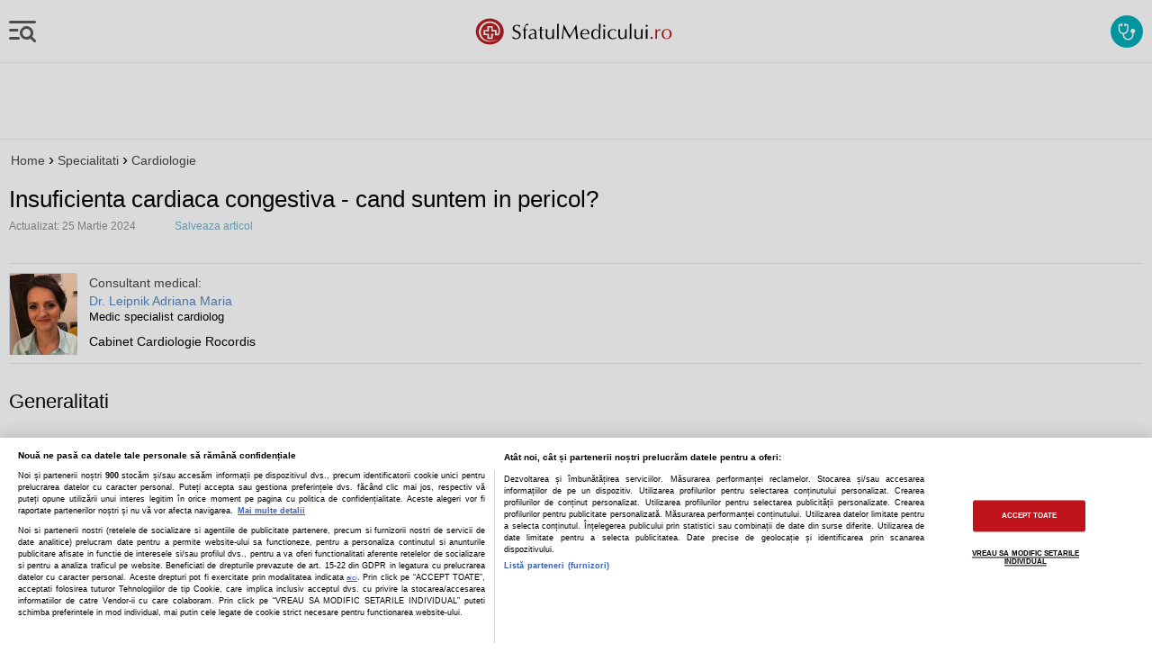

--- FILE ---
content_type: text/html; charset=utf-8
request_url: https://m.sfatulmedicului.ro/Boli-ale-inimii-si-vaselor/insuficienta-cardiaca-congestiva-cand-suntem-in-pericoli_17106
body_size: 21282
content:
<!DOCTYPE HTML>
<html lang="ro">
<head>
    <title>Insuficienta cardiaca congestiva - cand suntem in pericol?</title>
    <meta http-equiv="content-type" content="text/html; charset=utf-8" />
    <META HTTP-EQUIV="CACHE-CONTROL" CONTENT="NO-CACHE" />
    <meta name="description" content="Insuficienta cardiaca congestiva (ICC) reprezinta o afectiune progresiva cronica ce afecteaza puterea de pompare a muschilor inimii, astfel incat aceasta nu mai poate transporta cantitatea suficienta " />
    <meta name="keywords" content="insuficienta cardiaca congestiva, aritmii cardiace, dispnee, hipertensiune arteriala, insuficienta cardiaca congestiva simptome, insuficienta cardiaca congestiva tratament, insuficienta cardiaca congestiva cauze" />
    <meta name="robots" content="noodp" />
                
    <link rel="canonical" href="https://www.sfatulmedicului.ro/Boli-ale-inimii-si-vaselor/insuficienta-cardiaca-congestiva-cand-suntem-in-pericoli_17106">

    
                        
        

<meta name="cXenseParse:pageclass" content="article"/>
<meta name="cXenseParse:url" content="https://m.sfatulmedicului.ro/Boli-ale-inimii-si-vaselor/insuficienta-cardiaca-congestiva-cand-suntem-in-pericoli_17106"/>

<script id="uniqode_sync" type="text/javascript" data-cfasync="false" data-no-optimize="1" data-no-defer="1">
    var uniqode = uniqode || {};
    uniqode.cmd = uniqode.cmd || [];
    uniqode.cmd.push(['page', {
        site: "sfatulmedicului",
        section: "post",
        category: ["cardiologie"],
        subcategory: [],
        article: 17106,
        tags: [],
        client: "null",
    }]);
    var googletag = googletag || {};
    googletag.cmd = googletag.cmd || [];
    var cX = cX || { options: { consent: true } };
    cX.callQueue = cX.callQueue || [];
    var uqhb = uqhb || {};
    uqhb.que = uqhb.que || [];
</script>
<script src="https://ineed2s.ro/sfatulmedicului.ro/uniqode.sync.min.js"  type="text/javascript" data-cfasync="false" data-no-optimize="1" data-no-defer="1" async></script>
    
    <meta name="viewport" content="width=device-width, initial-scale=1, maximum-scale=1, user-scalable=no, minimum-scale=1"/>
    <meta name="HandheldFriendly" content="true"/>

    <link rel="icon" type="image/png" href="//m.sfatulmedicului.ro/external/img/favicons/favicon-32x32.png" sizes="32x32">
            <link rel="icon" type="image/png" href="//m.sfatulmedicului.ro/external/img/favicons/favicon-16x16.png" sizes="16x16">
        <link rel="icon" type="image/png" href="//m.sfatulmedicului.ro/external/img/favicons/favicon-32x32.png" sizes="32x32">
        <link rel="icon" type="image/png" href="//m.sfatulmedicului.ro/external/img/favicons/android-chrome-192x192.png" sizes="192x192">
        <link rel="icon" type="image/png" href="//m.sfatulmedicului.ro/external/img/favicons/favicon-96x96.png" sizes="96x96">
                <link rel="manifest" href="https://m.sfatulmedicului.ro/external/img/favicons/manifest.json">
        <link rel="mask-icon" href="//m.sfatulmedicului.ro/external/img/favicons/safari-pinned-tab.svg" color="#b61d22">
        <meta name="msapplication-TileColor" content="#da532c">
        <meta name="msapplication-TileImage" content="//m.sfatulmedicului.ro/external/img/favicons/mstile-144x144.png">
        <meta name="theme-color" content="#ffffff">
    
    <link rel="stylesheet" href="https://m.sfatulmedicului.ro/external/css/aws.css?v=2">

     

        <link rel="stylesheet" href="https://m.sfatulmedicului.ro/external/mobile2/css/style_gen.css?v=12">

    
        
    <script>var SYSTEM_WEB_PATH = '//m.sfatulmedicului.ro/';window.AMVC_WEB_PATH = '//m.sfatulmedicului.ro/'; var SYSTEM_MOBILE_PATH = '//m.sfatulmedicului.ro/';var cookiesSocialMedia = 0;</script>

        
    




<!-- Global site tag (gtag.js) - Google Analytics -->
<script async src="https://www.googletagmanager.com/gtag/js?id=G-XME1SB1VGE"></script>
<script>
window.dataLayer = window.dataLayer || [];
function gtag(){dataLayer.push(arguments);}
gtag('js', new Date());
gtag('consent', 'default', {
'ad_storage': 'denied',
'ad_user_data': 'denied',
'ad_personalization': 'denied',
'analytics_storage': 'denied'
});
gtag('config', 'G-XME1SB1VGE', { 'anonymize_ip': true , 'section': "cardiologie"});


</script>




    
        
    
        </head>
<body>
    
<script>
var ad = document.createElement('div');
ad.id = 'AdSense';
ad.className = 'AdSense';
ad.style.display = 'block';
ad.style.position = 'absolute';
ad.style.top = '-1px';
ad.style.height = '1px';
document.body.appendChild(ad);
</script>
    <header class=""  style="height:70px;">
    <div id="menu_bar">        
		<div class="first_menu">
			<div class="menu left"></div>
            <a href="//m.sfatulmedicului.ro/" class="logo" title="Sfatul Medicului.ro"><svg alt="Sfatulmedicului.ro" width="617.67px" height="100.82px" enable-background="new 0 0 617.673 100.823" version="1.1" viewBox="0 0 617.673 100.823" xml:space="preserve" xmlns="http://www.w3.org/2000/svg"><path d="m53.217 10.004c23.563 0.316 42.428 18.668 42.128 40.981-0.3 22.312-19.652 40.15-43.214 39.834s-42.427-18.668-42.128-40.981c0.3-22.313 19.651-40.15 43.214-39.834zm-25.704 62.487c13.66 13.642 36.969 11.13 52.357 1.588-45.584 20.002-68.036-18-46.404-41.943 17.742-19.716 54.58-2.613 44.354 25.427-0.735 0.056-4.395-0.062-4.444-0.082 0.015-1.094 0.102-7.595 0.156-11.645l-11.653-0.156 0.161-11.957-16.586-0.089-0.159 11.823-11.676-0.157-0.221 16.422 11.677 0.156-0.158 11.73 16.583 0.224 0.158-11.73 2.288 0.03 0.085-4.776-7.054-0.095-0.165 11.761-7.017-0.127 0.086-11.729-11.766-0.159 0.159-7.029 11.702 0.157 0.158-11.811 7.172 0.097-0.039 11.813 11.575 0.155c-0.097 2.356-0.172 9.704-0.191 11.807 1.59-0.042 9.595 0.238 10.854 0.146 4.387-4.719 5.199-15.672 3.678-22.229-2.319-10.002-11.352-16.972-20.83-19.804-6.444-1.925-13.972-2.037-20.631 0.093-9.306 2.978-16.734 10.46-20.276 19.494-4.285 10.93-2.04 24.5 6.067 32.595z" clip-rule="evenodd" fill="#B61E23" fill-rule="evenodd"/><path d="m143.85 37.615h-0.683c-0.565-1.697-1.579-3.063-3.062-4.119-1.483-1.057-3.116-1.579-4.908-1.579-2.188 0-4.034 0.726-5.549 2.177-1.505 1.44-2.262 3.223-2.262 5.324 0 2.252 0.694 4.022 2.092 5.314 1.397 1.302 4.182 2.752 8.344 4.385 3.339 1.313 5.751 2.816 7.245 4.534 1.483 1.708 2.23 3.842 2.23 6.403 0 4.021-1.44 7.383-4.333 10.083-2.88 2.699-6.519 4.055-10.894 4.055-4.215 0-7.79-1.174-10.724-3.532l0.128-0.405c0.331-1.089 0.598-2.081 0.811-2.987 0.202-0.918 0.31-1.675 0.31-2.306h0.662c0.853 1.836 2.23 3.362 4.118 4.588 1.9 1.217 3.831 1.825 5.794 1.825 2.667 0 4.866-0.843 6.594-2.528 1.729-1.696 2.593-3.874 2.593-6.541 0-2.038-0.65-3.725-1.942-5.047-1.291-1.323-3.596-2.636-6.936-3.959-4.108-1.558-6.85-3.137-8.248-4.716-1.856-2.103-2.785-4.588-2.785-7.438 0-3.468 1.27-6.284 3.798-8.473 2.529-2.187 5.804-3.285 9.828-3.285 3.393 0 6.562 1.003 9.507 2.998-0.864 2.007-1.429 3.746-1.728 5.229zm17.457 6.434h6.583l-0.15 1.26c0 0.458 0.054 0.874 0.15 1.247h-0.651l-2.838-0.16h-3.062l-0.032 3.521 0.245 16.166 0.225 6.487v0.778c-0.459-0.064-0.907-0.117-1.334-0.16-0.437-0.042-0.907-0.063-1.408-0.063-1.078 0-1.984 0.075-2.71 0.224l0.043-0.854 0.234-12.526 0.107-8.195-0.107-4.278v-1.1h-2.336l-1.75 0.16h-0.469l0.128-1.247v-0.662c-0.064-0.268-0.106-0.469-0.128-0.598l4.556 0.16c0-2.796 0.662-5.933 1.974-9.411 0.993-2.667 2.38-4.77 4.162-6.306 1.771-1.548 3.691-2.315 5.782-2.315h1.346c-0.107 0.586-0.192 1.217-0.257 1.867-0.053 0.65-0.085 1.249-0.085 1.771l0.117 1.43-0.491 0.277c-0.982-0.631-2.059-0.939-3.222-0.939-1.59 0-2.871 0.512-3.852 1.537-0.971 1.013-1.462 2.368-1.462 4.054 0 1.217 0.042 2.411 0.149 3.597 0.094 1.184 0.276 2.613 0.543 4.278zm12.686 5.944v-3.564l0.437-0.277c2.039-1.237 3.725-2.081 5.058-2.54 1.334-0.458 2.892-0.683 4.663-0.683 3.265 0 5.815 0.864 7.629 2.604 1.814 1.729 2.721 4.172 2.721 7.33 0 0.438-0.032 1.227-0.085 2.38-0.054 1.152-0.075 1.952-0.075 2.411l-0.16 4.983c0 3.927 0.128 6.37 0.374 7.33 0.256 0.96 0.939 1.441 2.069 1.441 0.331 0 0.801-0.086 1.409-0.258v1.249c-0.778 0.32-1.504 0.555-2.187 0.726-0.693 0.171-1.313 0.245-1.878 0.245-2.646 0-4.14-1.27-4.47-3.809-2.817 3.041-6.029 4.566-9.625 4.566-2.688 0-4.812-0.684-6.369-2.06-1.548-1.376-2.326-3.275-2.326-5.698 0-2.603 0.789-4.588 2.357-5.964 1.579-1.376 4.279-2.358 8.109-2.945 3.841-0.576 6.456-1.377 7.843-2.368 0.128-0.939 0.192-1.665 0.192-2.166 0-2.209-0.662-4.001-1.974-5.378-1.313-1.376-3.031-2.06-5.154-2.06-0.875 0-1.696 0.096-2.465 0.277-0.768 0.192-1.525 0.49-2.251 0.908-1.376 0.777-2.444 1.876-3.223 3.318h-0.619v2e-3zm15.685 7.725l-0.714 0.127-3.82 0.875c-3.745 0.812-6.156 1.644-7.224 2.508-1.057 0.865-1.59 2.38-1.59 4.525 0 1.62 0.534 2.976 1.611 4.043 1.078 1.077 2.433 1.612 4.076 1.612 1.441 0 2.838-0.396 4.193-1.175s2.455-1.846 3.287-3.201v-0.565l0.085-5.313 0.096-2.816v-0.62zm16.133-20.455l5.356-2.059 0.107 0.746c0 0.587-0.107 1.75-0.331 3.511-0.128 0.992-0.192 2.368-0.192 4.119v0.598l6.936-0.16c-0.128 0.459-0.213 0.896-0.256 1.291 0 0.224 0.011 0.405 0.032 0.532 0.021 0.118 0.096 0.363 0.224 0.715h-6.85l-0.085 5.282-0.064 5.282v5.346l0.064 4.321c0 1.686 0.416 2.966 1.248 3.852 0.822 0.886 1.984 1.334 3.479 1.334 0.96 0 1.953-0.17 2.988-0.502v1.44c-2.145 0.727-4.023 1.089-5.634 1.089-2.145 0-3.863-0.726-5.154-2.178-1.291-1.439-1.942-3.371-1.942-5.792l0.139-3.811 0.181-4.759 0.097-5.154v-2.624l-0.097-3.127h-0.533-1.878c-0.544 0-1.109 0.043-1.717 0.119 0.149-0.523 0.224-0.939 0.224-1.249 0-0.374-0.075-0.789-0.224-1.248h4.226v-0.406l-0.097-2.816-0.181-2.999-0.066-0.693zm43.171 6.22c-0.213 1.793-0.373 3.969-0.501 6.529-0.128 2.573-0.192 5.357-0.192 8.387 0 2.434 0.032 4.898 0.096 7.373 0.064 2.487 0.139 5.005 0.224 7.576-0.267-0.085-0.544-0.148-0.811-0.191-0.278-0.043-0.577-0.064-0.907-0.064-0.757 0-1.291 0.021-1.611 0.043-0.32 0.031-0.886 0.107-1.676 0.213l0.129-2.528 0.096-2.508-0.225-0.127c-2.187 3.979-5.548 5.974-10.062 5.974-3.19 0-5.709-0.959-7.533-2.88-1.835-1.91-2.752-4.567-2.752-7.971l0.149-4.845v-9.411l-0.149-4.939-0.097-0.619c0.438 0.063 0.875 0.106 1.302 0.149 0.426 0.043 0.885 0.063 1.387 0.063 0.854 0 1.804-0.074 2.849-0.224-0.085 0.683-0.16 1.462-0.224 2.315-0.064 0.854-0.096 1.59-0.096 2.219l-0.16 4.813-0.128 4.759v2.028l0.405 5.634c0.309 1.675 1.12 3.019 2.433 4.033 1.301 1.023 2.923 1.536 4.855 1.536 2.475 0 4.492-1.015 6.05-3.029 1.185-1.569 1.771-4.216 1.771-7.949l0.129-5.815-0.129-5.037c0-2.283-0.096-4.118-0.277-5.495 0.48 0.063 0.939 0.106 1.388 0.149 0.448 0.043 0.896 0.063 1.333 0.063 0.875 0 1.846-0.074 2.934-0.224zm14.341-17.254c0 1.014-0.021 1.932-0.064 2.753-0.139 2.807-0.213 4.279-0.213 4.406l-0.128 7.758-0.097 8.536 0.097 7.843 0.128 7.885c0 2.604 0.096 5.25 0.277 7.938l-2.817-0.224c-0.928 0-1.888 0.075-2.902 0.224l0.054-0.661c0-1.313 0.042-3.394 0.128-6.253 0.16-5.42 0.245-8.313 0.245-8.686 0.086-3.777 0.128-7.49 0.128-11.129v-5.505l-0.128-7.875c0-2.987-0.096-5.313-0.277-7.011 0.416 0.086 0.843 0.149 1.281 0.192 0.438 0.042 0.971 0.063 1.601 0.063 1.023 2e-3 1.919-0.083 2.687-0.254zm14.725 3.351h1.058l0.256 0.534 4.406 8.525 4.278 8.291c3.5 6.818 6.413 12.142 8.729 15.973l0.31 0.533h0.245c0.875-1.377 2.411-4.13 4.599-8.259l4.481-8.151 4.631-8.42 4.76-8.439 0.309-0.587h0.854l0.832 7.404 0.822 7.908 0.704 6.785 0.683 6.104 1.057 8.279c0.438 3.648 0.789 6.071 1.035 7.287-0.438-0.064-0.906-0.117-1.409-0.16-0.501-0.042-1.034-0.063-1.621-0.063-0.981 0-1.985 0.075-3.03 0.224l-0.032-0.661c0-1.291-0.075-3.03-0.224-5.207-0.139-2.177-0.353-4.652-0.641-7.438-0.277-2.784-0.662-6.241-1.143-10.36l-0.906-7.789-0.096-0.875c-0.545 0.811-1.205 1.91-1.985 3.286-0.778 1.377-1.643 2.935-2.571 4.685l-4.172 7.864-3.948 7.555c-1.941 3.713-3.254 6.477-3.947 8.312h-0.747c-0.694-1.622-1.953-4.183-3.799-7.661l-3.97-7.714c-1.909-3.789-3.18-6.242-3.83-7.342l-4.321-7.768-0.341-0.651-0.129 0.747c-0.33 2.315-0.65 4.908-0.971 7.789l-0.875 8.121c-0.769 7.34-1.152 12.174-1.152 14.511v0.597c-0.331-0.064-0.684-0.117-1.035-0.16-0.352-0.042-0.693-0.063-1.024-0.063-0.886 0-1.696 0.075-2.444 0.224l0.161-0.938 1.056-6.04c0.758-4.598 1.782-11.832 3.095-21.691l1.163-8.472 0.779-5.966 0.06-0.663zm77.22 37.826l-0.5 3.169-0.566 0.416c-3.105 2.134-6.52 3.201-10.255 3.201-4.705 0-8.387-1.377-11.043-4.141-2.657-2.763-3.99-6.604-3.99-11.523 0-4.674 1.313-8.387 3.938-11.161 2.624-2.773 6.188-4.161 10.69-4.161 4.087 0 7.245 1.163 9.486 3.488 2.24 2.338 3.361 5.624 3.361 9.86l-0.098 1.845c-1.994-0.053-3.775-0.096-5.345-0.139-1.579-0.031-3.265-0.053-5.079-0.053l-10.605 0.191h-0.812l-0.096 1.378c0 3.617 0.981 6.509 2.935 8.652 1.963 2.156 4.588 3.232 7.874 3.232 3.82 0 7.054-1.472 9.721-4.416l0.384 0.162zm-3.98-11.599c0-1.761-0.203-3.307-0.598-4.662-0.395-1.345-0.929-2.475-1.622-3.393-1.228-1.697-3.084-2.54-5.56-2.54-2.518 0-4.608 0.971-6.273 2.913-0.875 1.046-1.547 2.177-2.006 3.382-0.522 1.377-0.779 2.85-0.779 4.417l4.439 0.129h8.183c1.975 0 3.384-0.086 4.216-0.246zm34.241 17.542l0.095-5.976-0.341 0.438-2.187 2.936c-0.674 0.916-1.761 1.696-3.267 2.337-1.515 0.629-3.062 0.949-4.651 0.949-4.099 0-7.331-1.345-9.667-4.045-2.348-2.698-3.521-6.444-3.521-11.245 0-4.706 1.259-8.505 3.776-11.406 2.519-2.893 5.827-4.343 9.924-4.343 4.183 0 7.458 2.026 9.807 6.092l0.032-0.437 0.095-5.411-0.095-11.128-0.16-5.036v-0.844c0.555 0.064 1.055 0.117 1.473 0.16 0.426 0.043 0.843 0.064 1.258 0.064 0.748 0 1.623-0.075 2.615-0.225 0 0.875-0.032 1.878-0.098 3.009-0.137 2.604-0.212 4.162-0.212 4.685l-0.214 7.661-0.16 18.822 0.16 11.972v0.971c-0.417-0.064-0.821-0.117-1.227-0.16-0.405-0.042-0.769-0.063-1.1-0.063-0.564-1e-3 -1.343 0.074-2.335 0.223zm-8.909-27.86c-2.925 0-5.177 1.164-6.744 3.5-1.568 2.337-2.349 5.676-2.349 10.041 0 4.033 0.769 7.159 2.295 9.368 1.525 2.209 3.671 3.318 6.455 3.318 2.828 0 5.068-1.27 6.744-3.811 1.675-2.55 2.508-5.953 2.508-10.222 0-3.777-0.79-6.754-2.369-8.931s-3.756-3.263-6.54-3.263zm28.19-1.995c-0.192 1.707-0.332 4.396-0.438 8.077-0.106 3.682-0.16 8.366-0.16 14.053 0 1.152 0.031 2.571 0.097 4.289 0.063 1.708 0.095 2.85 0.095 3.436l-2.815-0.224c-0.94 0-1.867 0.075-2.807 0.224 0.288-2.005 0.437-4.588 0.437-7.756l0.118-7.129-0.118-7.159c0-3.393-0.097-5.996-0.276-7.811 0.522 0.063 1.023 0.117 1.494 0.16 0.48 0.042 0.961 0.064 1.44 0.064 0.585 1e-3 1.557-0.074 2.933-0.224zm-2.977-13.849c0.875 0 1.633 0.31 2.25 0.938 0.632 0.63 0.94 1.388 0.94 2.284 0 0.874-0.309 1.621-0.94 2.251-0.617 0.629-1.375 0.938-2.25 0.938-0.854 0-1.601-0.31-2.24-0.938-0.651-0.63-0.972-1.377-0.972-2.251 0-0.854 0.309-1.612 0.939-2.252 0.619-0.65 1.387-0.97 2.273-0.97zm36.685 15.94l-1.377 4.162h-0.62c-0.692-1.397-1.77-2.529-3.253-3.394s-3.073-1.291-4.782-1.291c-3.104 0-5.675 1.237-7.703 3.703-2.038 2.465-3.051 5.591-3.051 9.356 0 4.023 1.087 7.311 3.254 9.86 2.166 2.55 4.95 3.83 8.377 3.83 3.222 0 6.157-1.313 8.781-3.938l0.5 0.129-0.223 2.816c-2.775 2.272-6.22 3.403-10.351 3.403-4.833 0-8.687-1.418-11.567-4.268-2.87-2.849-4.311-6.669-4.311-11.492 0-4.62 1.538-8.344 4.61-11.172 3.073-2.827 7.117-4.235 12.122-4.235 3.414 3e-3 6.616 0.845 9.594 2.531zm32.137-2.102c-0.215 1.793-0.375 3.969-0.501 6.529-0.129 2.573-0.194 5.357-0.194 8.387 0 2.434 0.034 4.898 0.098 7.373 0.063 2.487 0.14 5.005 0.223 7.576-0.266-0.085-0.543-0.148-0.809-0.191-0.277-0.043-0.577-0.064-0.909-0.064-0.757 0-1.289 0.021-1.609 0.043-0.32 0.031-0.886 0.107-1.675 0.213l0.126-2.528 0.097-2.508-0.223-0.127c-2.189 3.979-5.549 5.974-10.064 5.974-3.189 0-5.708-0.959-7.532-2.88-1.835-1.91-2.752-4.567-2.752-7.971l0.148-4.845v-9.411l-0.148-4.939-0.098-0.619c0.438 0.063 0.875 0.106 1.304 0.149 0.426 0.043 0.886 0.063 1.387 0.063 0.854 0 1.803-0.074 2.85-0.224-0.086 0.683-0.16 1.462-0.226 2.315-0.063 0.854-0.095 1.59-0.095 2.219l-0.16 4.813-0.129 4.759v2.028l0.406 5.634c0.309 1.675 1.12 3.019 2.433 4.033 1.301 1.023 2.924 1.536 4.854 1.536 2.476 0 4.493-1.015 6.051-3.029 1.184-1.569 1.772-4.216 1.772-7.949l0.126-5.815-0.126-5.037c0-2.283-0.098-4.118-0.277-5.495 0.479 0.063 0.938 0.106 1.386 0.149 0.449 0.043 0.896 0.063 1.333 0.063 0.875 0 1.843-0.074 2.933-0.224zm14.34-17.254c0 1.014-0.02 1.932-0.063 2.753-0.141 2.807-0.215 4.279-0.215 4.406l-0.128 7.758-0.095 8.536 0.095 7.843 0.128 7.885c0 2.604 0.098 5.25 0.277 7.938l-2.815-0.224c-0.929 0-1.89 0.075-2.904 0.224l0.055-0.661c0-1.313 0.043-3.394 0.128-6.253 0.16-5.42 0.246-8.313 0.246-8.686 0.084-3.777 0.126-7.49 0.126-11.129v-5.505l-0.126-7.875c0-2.987-0.097-5.313-0.279-7.011 0.417 0.086 0.843 0.149 1.282 0.192 0.438 0.042 0.97 0.063 1.599 0.063 1.026 2e-3 1.921-0.083 2.689-0.254zm34.518 17.254c-0.214 1.793-0.371 3.969-0.5 6.529-0.129 2.573-0.194 5.357-0.194 8.387 0 2.434 0.034 4.898 0.098 7.373 0.065 2.487 0.14 5.005 0.226 7.576-0.269-0.085-0.546-0.148-0.813-0.191-0.276-0.043-0.576-0.064-0.908-0.064-0.758 0-1.289 0.021-1.609 0.043-0.32 0.031-0.886 0.107-1.675 0.213l0.128-2.528 0.095-2.508-0.223-0.127c-2.188 3.979-5.549 5.974-10.062 5.974-3.192 0-5.711-0.959-7.535-2.88-1.835-1.91-2.752-4.567-2.752-7.971l0.148-4.845v-9.411l-0.148-4.939-0.098-0.619c0.439 0.063 0.877 0.106 1.304 0.149 0.426 0.043 0.886 0.063 1.386 0.063 0.854 0 1.804-0.074 2.85-0.224-0.085 0.683-0.159 1.462-0.225 2.315-0.063 0.854-0.095 1.59-0.095 2.219l-0.16 4.813-0.129 4.759v2.028l0.406 5.634c0.309 1.675 1.12 3.019 2.433 4.033 1.301 1.023 2.924 1.536 4.855 1.536 2.476 0 4.491-1.015 6.049-3.029 1.184-1.569 1.772-4.216 1.772-7.949l0.128-5.815-0.128-5.037c0-2.283-0.098-4.118-0.277-5.495 0.479 0.063 0.938 0.106 1.386 0.149 0.449 0.043 0.897 0.063 1.335 0.063 0.874 0 1.843-0.074 2.932-0.224zm14.809 0.011c-0.191 1.707-0.329 4.396-0.437 8.077-0.106 3.682-0.16 8.366-0.16 14.053 0 1.152 0.033 2.571 0.097 4.289 0.063 1.708 0.097 2.85 0.097 3.436l-2.818-0.224c-0.938 0-1.866 0.075-2.807 0.224 0.289-2.005 0.438-4.588 0.438-7.756l0.119-7.129-0.119-7.159c0-3.393-0.095-5.996-0.277-7.811 0.523 0.063 1.026 0.117 1.495 0.16 0.479 0.042 0.96 0.064 1.44 0.064 0.586 1e-3 1.557-0.074 2.932-0.224zm-2.975-13.849c0.875 0 1.632 0.31 2.252 0.938 0.629 0.63 0.938 1.388 0.938 2.284 0 0.874-0.31 1.621-0.938 2.251-0.62 0.629-1.377 0.938-2.252 0.938-0.854 0-1.601-0.31-2.241-0.938-0.651-0.63-0.972-1.377-0.972-2.251 0-0.854 0.312-1.612 0.94-2.252 0.618-0.65 1.387-0.97 2.273-0.97z" fill="#000002"/> <path d="m546.12 66.627c0.96 0 1.795 0.352 2.498 1.066 0.715 0.705 1.066 1.537 1.066 2.497 0 0.981-0.352 1.814-1.046 2.519-0.704 0.694-1.535 1.046-2.519 1.046-0.96 0-1.792-0.342-2.495-1.035-0.715-0.683-1.066-1.526-1.066-2.529 0-0.939 0.352-1.771 1.043-2.485 0.707-0.716 1.539-1.079 2.519-1.079zm16.807-16.977l0.406-0.469 1.94-2.786c1.536-2.229 3.607-3.339 6.189-3.339 0.66 0 1.291 0.149 1.866 0.438-0.329 1.398-0.489 2.646-0.489 3.745l0.083 1.163-0.437 0.277c-0.992-0.704-2.027-1.057-3.116-1.057-1.866 0-3.401 0.77-4.619 2.315-1.218 1.537-1.824 4.129-1.824 7.779v10.35c0 0.769 0.032 1.824 0.095 3.158 0.065 1.334 0.098 2.038 0.098 2.123-0.395-0.064-0.78-0.117-1.152-0.16-0.374-0.042-0.715-0.063-1.025-0.063-0.715 0-1.685 0.075-2.934 0.224v-0.661l0.224-6.903 0.097-7.352-0.32-14.245v-0.693c0.289 0.063 0.641 0.106 1.055 0.149 0.418 0.043 0.897 0.063 1.432 0.063 1.099 0 1.973-0.074 2.613-0.213l0.012 0.693c0 0.502-0.012 1.003-0.043 1.483-0.022 0.49-0.074 0.854-0.149 1.109l-0.097 1.899 0.095 0.973zm29.684-6.786c4.502 0 8.141 1.366 10.904 4.108 2.773 2.742 4.162 6.37 4.162 10.894 0 4.695-1.44 8.537-4.333 11.557-2.881 3.009-6.583 4.514-11.107 4.514-4.61 0-8.301-1.409-11.065-4.215-2.774-2.817-4.161-6.595-4.161-11.322 0-4.566 1.44-8.29 4.311-11.192 2.88-2.892 6.636-4.344 11.289-4.344zm-0.034 2.007c-2.976 0-5.396 1.29-7.243 3.873-1.857 2.582-2.784 5.976-2.784 10.189 0 3.959 0.884 7.106 2.667 9.465 1.781 2.357 4.15 3.531 7.117 3.531 2.87 0 5.229-1.313 7.052-3.938 1.835-2.624 2.753-6.017 2.753-10.189 0-3.979-0.863-7.128-2.581-9.443-1.718-2.325-4.045-3.488-6.981-3.488z" fill="#B61E23"/> </svg></a>
				
            
						
			<div class="helpSFM" id="sfm_help_img">
			<svg width="24" height="24" viewBox="0 0 24 24" fill="none"><path d="M13.4751 21.5C11.8084 21.5 10.3918 20.9167 9.2251 19.75C8.05843 18.5833 7.4751 17.1667 7.4751 15.5V14.95C6.1251 14.7833 4.9961 14.1833 4.0881 13.15C3.17943 12.1167 2.7251 10.9 2.7251 9.5V4.65C2.7251 4.4 2.81243 4.18733 2.9871 4.012C3.16243 3.83733 3.3751 3.75 3.6251 3.75H5.7251V3.5C5.7251 3.28333 5.7961 3.104 5.9381 2.962C6.07943 2.82067 6.25843 2.75 6.4751 2.75C6.69176 2.75 6.8711 2.82067 7.0131 2.962C7.15443 3.104 7.2251 3.28333 7.2251 3.5V5.5C7.2251 5.71667 7.15443 5.89567 7.0131 6.037C6.8711 6.179 6.69176 6.25 6.4751 6.25C6.25843 6.25 6.07943 6.179 5.9381 6.037C5.7961 5.89567 5.7251 5.71667 5.7251 5.5V5.25H4.2251V9.5C4.2251 10.6 4.61676 11.5417 5.4001 12.325C6.18343 13.1083 7.1251 13.5 8.2251 13.5C9.3251 13.5 10.2668 13.1083 11.0501 12.325C11.8334 11.5417 12.2251 10.6 12.2251 9.5V5.25H10.7251V5.5C10.7251 5.71667 10.6544 5.89567 10.5131 6.037C10.3711 6.179 10.1918 6.25 9.9751 6.25C9.75843 6.25 9.57943 6.179 9.4381 6.037C9.2961 5.89567 9.2251 5.71667 9.2251 5.5V3.5C9.2251 3.28333 9.2961 3.104 9.4381 2.962C9.57943 2.82067 9.75843 2.75 9.9751 2.75C10.1918 2.75 10.3711 2.82067 10.5131 2.962C10.6544 3.104 10.7251 3.28333 10.7251 3.5V3.75H12.8251C13.0751 3.75 13.2878 3.83733 13.4631 4.012C13.6378 4.18733 13.7251 4.4 13.7251 4.65V9.5C13.7251 10.9 13.2711 12.1167 12.3631 13.15C11.4544 14.1833 10.3251 14.7833 8.9751 14.95V15.5C8.9751 16.75 9.41276 17.8127 10.2881 18.688C11.1628 19.5627 12.2251 20 13.4751 20C14.7251 20 15.7878 19.5627 16.6631 18.688C17.5378 17.8127 17.9751 16.75 17.9751 15.5V13.875C17.4584 13.7083 17.0294 13.404 16.6881 12.962C16.3461 12.5207 16.1751 12.0167 16.1751 11.45C16.1751 10.7333 16.4251 10.125 16.9251 9.625C17.4251 9.125 18.0251 8.875 18.7251 8.875C19.4418 8.875 20.0501 9.125 20.5501 9.625C21.0501 10.125 21.3001 10.7333 21.3001 11.45C21.3001 12.0167 21.1294 12.5207 20.7881 12.962C20.4461 13.404 20.0084 13.7083 19.4751 13.875V15.5C19.4751 17.1667 18.8918 18.5833 17.7251 19.75C16.5584 20.9167 15.1418 21.5 13.4751 21.5Z" fill="#ffffff" stroke-width="0"></path></svg>
			</div>
			<style>
			@keyframes helpSFMTmp {0% {transform: scale(0)} 2% {transform: scale(0)} 25% {transform: scale(1)} 75% {transform: scale(1)} 98% {transform: scale(0)}to {transform: scale(0)}}
			.helpSFM {align-items: center;background-color: #00adb9;border-radius: 100%;display: flex;flex-shrink: 0;height: 36px;justify-content: center;margin-right: 10px;width: 36px}
			.helpSFM svg {animation: helpSFMTmp 1.8s ease-in-out infinite;}
			</style>
		</div>	
    </div>

    <nav class="navigation left">
        <div id="scroller">
            <ul>
			<li>
				<form class="search_form" action="//m.sfatulmedicului.ro/index.php?action=googl&module=Mobiles" method="get">					
					<input type="hidden" name="module" value="Mobiles">
					<input type="hidden" name="action" value="googl">
					<input name="q" type="search" class="search_mobile">
					<div class="search_control search-btn-left"></div>
				</form>
			</li>
			<li class="sfm_help" id="sfm_help_menu"><span>Cum te ajuta SfatulMedicului?</span></li>
			<li class="first">
				<span class="menu_par">Sanatatea A - Z<span class="exp_content"><i class="fas fa-chevron-down"></i></span></span>				
				<ul class="menu_child">
					<li>
						<section class="content intreaba-medicul">
							<a class="top" title="Specializari medicale" href="//m.sfatulmedicului.ro/articole-medicale">
								<h3>Specialitati medicale</h3>
							</a>
						</section>
					</li>
					<li>
						<section class="content intreaba-medicul">
							<a class="top" title="Boli si afectiuni" href="//m.sfatulmedicului.ro/index.php?action=boliAfectiuni&module=Mobiles">
								<h3>Boli si afectiuni</h3>
							</a>
						</section>
					</li>
					<li>
						<section class="content intreaba-medicul">							
							<a class="top" title="Medicamente" href="//m.sfatulmedicului.ro/medicamente">
								<h3>Medicamente</h3>
							</a> 							
						</section>
					</li>
					<li>
						<section class="content intreaba-medicul">							
							 <a class="top" title="Suplimente" href="//m.sfatulmedicului.ro/suplimente"><h3>Suplimente</h3></a>						
						</section>
					</li>
				</ul>
			</li>
			
			
			
			
            
            
			                <li class="first">
                    <span class="menu_par">Autoevaluare si simptome<span class="exp_content"><i class="fas fa-chevron-down"></i></span></span>
                    <ul class="menu_child">
                        <li>
                            <section class="content intreaba-medicul analize">
                                <a title="Interpretare simptome - chestionar" class="top" href="//m.sfatulmedicului.ro/autoevaluarea-sanatatii">
                                    <h3>Interpretare simptome - chestionar</h3>
                                </a>
                            </section>
                        </li>
                        <li>
                            <section class="content intreaba-medicul analize">
                                <a title="Interpretor valori analize" class="top" href="//m.sfatulmedicului.ro/interpretor-analize">
                                    <h3>Interpretor valori analize</h3>
                                </a>
                            </section>
                        </li>
                        <li>
                            <section class="content intreaba-medicul analize">
                                <a title="Semne si simptome" class="top" href="//m.sfatulmedicului.ro/index.php?action=semne&module=Mobiles">
                                    <h3>Semne si simptome</h3>
                                </a>
                            </section>
                        </li>
                    </ul>
                </li>
              
                <li><a title="Grupuri de discutii" href="//m.sfatulmedicului.ro/index.php?action=groups&module=Mobiles">Grupuri de discutii</a></li>
                <li><a title="Cauta Medic" href="//m.sfatulmedicului.ro/index.php?action=cautamedic&module=Mobiles">Cauta Medic</a></li>
                <li><a title="Spitale, Clinici, Cabinete" href="//m.sfatulmedicului.ro/index.php?action=cautaspital&module=Mobiles">Spitale, Clinici, Cabinete</a></li>               
                
				<li><a title="Programare rapida la medic" href="//m.sfatulmedicului.ro/clickmed">Programare rapida la medic</a></li>
				<li><a title="Despre noi" href="//m.sfatulmedicului.ro/despre">Despre noi</a></li>
                <li><a title="Contact" href="//m.sfatulmedicului.ro/contact">Contact</a></li>
                                    <li class="first login-general new_login"><span>Login / Cont nou</span></li>
				            </ul>
        </div>
        
        <div id="CM">
            <div></div><div>Programari online la peste 7500 de medici, usor si rapid.<br>Verifica preturi si disponibilitate.</div>
            <a href="https://www.clickmed.ro/" target="_blank" title="Clickmed, programari le medici">Incearca acum</a>
        </div>
    </nav>
    <div class="back-door-div bdd-menu1 menu left"></div>
</header>
    <div class="lipicioasa">
        



                    
                    <!-- /1033329/SfatulMedicului.ro/SfatulMedicului_ro-mob_top -->
	                
            
	    <div >
                <div id='div-gpt-ad-1618999912816-0' class="box_ads_mobile"></div>
            </div>
        

                
    
    </div>

            
<script>
    var search_url = '//m.sfatulmedicului.ro/index.php?action=boliAfectiuni&module=Mobiles&dict=';
    var item_url = '//m.sfatulmedicului.ro/index.php?action=articol&module=Mobiles&dict=&id=';
    var url = '//m.sfatulmedicului.ro/index.php?action=articol&module=Mobiles&id=17106&salveaza=1';
    var dict = 2;
</script>

<style>
/*
span, p, font {line-height: 1.35;padding-bottom: 20px;font-size: 2rem!important;color: #000;}*/

#save_article{display: inline-block!important;margin: 0px 40px;color: #127ea7;}
.tooltip-slider-2022{margin:10px 10px;background:#fff;border:1px solid #54667a;color:#747474;padding:9px;font-size:13px;border-radius:8px;display:none;font-weight:700;-webkit-box-shadow:0 0 10px 2px rgba(145,145,145,0.5);-moz-box-shadow:0 0 10px 2px rgba(145,145,145,0.5);box-shadow:0 0 10px 2px rgba(145,145,145,0.5)}
.tt-buton2-scosS{}
.tt-buton2-infiptS{}
.tt-butonsalvare-scos-cuprinsS{}
.tt-butonsalvare-infipt-cuprinsS{}
</style>

 

        
<ul class="breadcrumb">
    <li><a href="//m.sfatulmedicului.ro/">Home</a> <span>›</span></li>
        <li><a href="//m.sfatulmedicului.ro/articole-medicale" title="SfatulMedicului.ro">Specialitati</a> <span>›</span></li>
    <li><a href="//m.sfatulmedicului.ro/articole-medicale-cardiologie_3">Cardiologie</a></li>
    </ul>

<section class="content boli-afectiuni single">
    <div class="top item wtpad10">
        <h1>Insuficienta cardiaca congestiva - cand suntem in pericol?</h1>

        			<div style="margin: -40px 0 20px;opacity:.6;font-size:12px;">
				Actualizat: 25 Martie 2024
								<div id="save_article" style="display: none;" class="show-this-block2 buton-slider-cuprins-salvare2 buton-slider-2022-mobile buton2-slider-2022-mobile pin-scos-slider-2022" onclick="gtag('event', 'Salveaza articol mobile',{'event_category':'Cuprins','event_label':'Salveaza articol'});">
				Salveaza articol					
				</div>
				<div class="tooltip-slider-2022 tt-buton2-scosS tt-butonsalvare-scos-cuprinsS">
					Salveaza articolul pentru mai tarziu<br>
					<span style="font-weight: normal;">Poti accesa articolul oricand, de pe orice dispozitiv, din contul tau sfatulmedicului.ro sau din aplicatia de mobil SfatulMedicului (iOS, Android)</span>
				</div>
				<div class="tooltip-slider-2022 tt-buton2-infiptS tt-butonsalvare-infipt-cuprinsS">
					Sterge articolul<br>
					<span style="font-weight: normal;">Elimina articolul din lista celor salvate</span>
				</div>
				<div id="save_article_msg"></div>
			</div>
		
									<div class="artAuth">
				<div class="artAuthImg"><img src="//dns2.sfatulmedicului.ro/external/uploads/autori/Dr_Leipnik_Adriana_Maria_503_75_90.jpg"   alt="Dr. Leipnik Adriana Maria"></div>					<div class="artAuthDet">
					Consultant medical:<br>
					<p><strong><a href="//m.sfatulmedicului.ro/parteneri-dr-leipnik-adriana-maria_503">Dr. Leipnik Adriana Maria</a></strong><br>
					<span>Medic specialist cardiolog</span></p>
					<p>Cabinet Cardiologie Rocordis</span></p>					</div>
				</div>
					        

        <a name='Generalitati'></a><h4>Generalitati</h4><br>
<p>Insuficienta cardiaca congestiva (ICC) reprezinta o afectiune progresiva cronica  secundara afectarii structrale sau functionale a cordului ce afecteaza puterea de pompare a muschilor inimii, astfel incat aceasta nu mai poate transporta cantitatea suficienta sange catre tesuturi.</p>
<p>Inima este structurata in 4 cavitati naturale. Partea superioara a inimii este alcatuita din doua atrii, iar partea inferioara din doua <a href="//m.sfatulmedicului.ro/Boli-ale-inimii-si-vaselor/palpitatiile_8952" title="Palpitatiile ">ventricule</a>. Sangele este pompat catre organe si tesuturi cu ajutorul ventriculelor.</p>
<p>Insuficienta cardiaca congestiva se dezvolta atunci cand ventriculii nu mai pot pompa un <a href="//m.sfatulmedicului.ro/Diabetul-Zaharat/hipoglicemia-nivelul-scazut-al-concentratiei-zaharului-in-sange_877" title="Hipoglicemia (nivelul scazut al concentratiei zaharului in sange)">volum suficient de sange</a> in organism. Din cauza acestui lucru, sangele, dar si alte fluide se pot acumula in plamani, ficat, abdomen si partea inferioara a corpului.</p>
<p>Insuficienta cardiaca congestiva poate pune viata in pericol, din acest motiv, aceasta afectiune necesita instaurarea unui tratament imediat.</p>

        



                    
                    <!-- /1033329/SfatulMedicului.ro/SfatulMedicului_ro-mob_1 -->
	                
            
	    <div class="box_ads_mobile_wp">
                <div id='div-gpt-ad-1618999716939-0' class="box_ads_mobile"></div>
            </div>
        

                
    
        <div style="display:block;margin:5px;"></div>
                    <div class="cuprins-articol">
                <h3>Cuprins articol</h3>
                <ol onclick="gtag('event','Click',{'event_category':'Article General Mobile', 'event_label':'Cuprins Top'});"><li><a href="#Generalitati" title="Generalitati">Generalitati</a></li><li><a href="#Tipuri_de_insuficienta_cardiaca_congestiva" title="Tipuri de insuficienta cardiaca congestiva">Tipuri de insuficienta cardiaca congestiva</a></li><li><a href="#Stadii" title="Stadii">Stadii</a></li><li><a href="#Cauze" title="Cauze">Cauze</a></li><li><a href="#Simptomatologie" title="Simptomatologie">Simptomatologie</a></li><li><a href="#Diagnosticare" title="Diagnosticare">Diagnosticare</a></li><li><a href="#Tratament" title="Tratament">Tratament</a></li><li><a href="#Perspectiva" title="Perspectiva">Perspectiva</a></li>
                                            <li><a style="cursor:pointer;" class="scroll-facilitati">Facilitati de tratament</a></li>                                    </ol>
            </div>
            <div style="padding:10px 0;">



                    
                    <!-- /1033329/SfatulMedicului.ro/SfatulMedicului_ro-mob_2 -->
	                
            
	    <div class="box_ads_mobile_wp">
                <div id='div-gpt-ad-1618999743193-0' class="box_ads_mobile"></div>
            </div>
        

                
    
</div>
        

        
        
                                            <a name='Tipuri_de_insuficienta_cardiaca_congestiva'></a><h4 class="titlu-wiki-art">Tipuri de insuficienta cardiaca congestiva</h4>
<p>Insuficienta cardiaca stanga este cel mai frecvent tip de insuficienta cardiaca. Se produce atunci cand ventriculul stang nu pompeaza eficient sangele in corp. Pe masura ce boala progreseaza, lichidul se poate acumula in plamani, facand ca respiratia sa fie ingreunata.</p>
<p>Exista doua tipuri de insuficienta cardiaca stanga: sistolica si diastolica.</p>
<p>• <a href="//m.sfatulmedicului.ro/Insuficienta-cardiaca/insuficienta-cardiaca-si-efectele-asupra-vietii_189" title="Insuficienta cardiaca si efectele asupra vietii">Insuficienta cardiaca sistolica</a> apre atunci cand ventriculul stang nu reuseste sa se contracte normal, neputand evacua corect sangele din inima.</p>
<p>• Insuficienta cardiaca diastolica apare atunci cand muschiul ventriculului stang devine rigid. Ca urmare, inima nu mai poate primi suficient sange ca urmare a afectarii relaxarii miocardului ventricular.</p>
<p>• Insuficienta cardiaca dreapta apare atunci cand ventriculul drept are dificultati in pomparea sangelui catre <a href="//m.sfatulmedicului.ro/Bolile-aparatului-respirator/boli-ale-plamanilor-si-respiratorii_7866" title="Boli ale plamanilor si respiratorii">plamani</a>. Consecinta consta in retentia fluidelor in extemitatile inferioare, in abdomen si alte organe vitale.</p>
<p>Este posibil ca inima sa fie afectata atat in partea stanga, cat si in cea dreapta. De obicei, boala debuteaza in ventriculul stang, dar lasata netratata il afecteaza si pe cel drept.</p>
<a name='Stadii'></a><h4 class="titlu-wiki-art">Stadii</h4>
<p>Insuficienta cardiaca a fost clasificata in 4 clase de catre NYHA (New York Heart Association):</p>
<p><strong>Clasa I</strong>: Nu exista simptomatologie in timpul activitatii fizice obisnuite. Insuficienta cardiaca in acest stadiu poate fi gestionata printr-un <a href="//m.sfatulmedicului.ro/Educatie-pentru-sanatate/cat-de-usor-poti-avea-un-stil-de-viata-sanatos_10465" title="Cat de usor poti avea un stil de viata sanatos">stil de viata sanatos</a>, medicamente pentru inima si controale periodice la medic.</p>

    
                                                                        



                    
                    <!-- /1033329/SfatulMedicului.ro/SfatulMedicului_ro-mob_3 -->
	                
            
	    <div class="box_ads_mobile_wp">
                <div id='div-gpt-ad-1618999792362-0' class="box_ads_mobile"></div>
            </div>
        

                                    
    
                                                                                            <p><strong>Clasa II</strong>: Nu exista simptomatologie in repaus sau la activitatea fizica usoara, insa efortul fizic crescut poate provoca <a href="//m.sfatulmedicului.ro/Oboseala-cronica/oboseala_1198" title="Oboseala">oboseala</a>, palpitatii si dispnee.</p>
<p><strong>Clasa II</strong><strong>I</strong>: Exista o limitare vizibila a activitatilor fizice. Chiar si exercitiile fizice usoare pot provoca oboseala, <a href="//m.sfatulmedicului.ro/Tulburari-de-ritm-si-conducere/cand-devin-periculoase-palpitatiilei_17008" title="Palpitatii sau aritmie - cum facem diferenta?">palpitatiile </a>si dificultatile de respiratie.</p>
<p><strong>Clasa IV</strong>: Nici o activitate fizica nu poate fi efectuata fara aparitia simptomelor. Acestea sunt prezente chiar si in repaus.</p>
<a name='Cauze'></a><h4 class="titlu-wiki-art">Cauze</h4>
<p>Insuficienta cardiaca poate rezulta din alte conditii de sanatate care afecteaza direct sistemul cardiovascular. Din acest motiv, sunt indicate controale anuale ale sistemului cardiovascular, pentru a scadea riscul de probleme ale inimii, printre care hipertensiunea arteriala, <a href="//m.sfatulmedicului.ro/Boli-ale-inimii-si-vaselor/angioplastia-coronariana_194" title="Angioplastia coronariana">boala coronariana</a> si boli valvulare.</p>
<p><strong>Afectarea miocardului:</strong></p>
<p>-cardiopatia ischemica</p>
<p>-toxicitatea miocardului(droguri, tratament oncologic)</p>
<p>-boli genetice, inflamatorii, infectioase</p>
<p><strong>Afectarea contractiei si relaxarii cordului:</strong></p>
<p>-boli valvulare</p>
<p>-hipertensiunea arteriala</p>
<p>-afectarea pericardului</p>
<p>-alte cauze(anemie, insuficienta renala, tiroidite)</p>
<p><strong>Tulburari de ritm</strong></p>
<p>-tahicardii atriale/ventriculare</p>
<p>-bradicardii</p>
<a name='Simptomatologie'></a><h4 class="titlu-wiki-art">Simptomatologie</h4>
<p>Simptomele pot fi initial usoare, devenind severe odata cu agravarea bolii. Tabloul clinic poate cuprinde:<br />
• Oboseala;<br />
• <a href="//m.sfatulmedicului.ro/Diverse/edemul_7818" title="Edemul">Edemul </a>membrelor;<br />
• Crestere in greutate;<br />
• Nevoia frecventa de a urina, in special noaptea;<br />
• Batai neregulate ale inimii;<br />
• Tuse cauzata de congestionarea plamanilor;<br />
• <a href="//m.sfatulmedicului.ro/Bolile-aparatului-respirator/wheezingul-sau-respiratia-suieratoare_9548" title="Wheezingul sau respiratia suieratoare">Wheezing</a>;<br />
• Scurtarea respiratiei, care poate indica edem pulmonar;<br />
• Durere toracica;<br />
• <a href="//m.sfatulmedicului.ro/Bolile-aparatului-respirator/dificultatile-de-respiratie_9085" title="Dificultatile de respiratie">Tahipnee </a>(frecventa respiratorie crescuta);<br />
<strong>• </strong>Cianoza din cauza nivelului scazut de oxigen;<br />
• Lipotimie.</p>

    
                                                
        
            

        
                






    
        <div class="box_recomandate">
            <strong>Citeste si despre:</strong>

            <!--similare-->
            <a href="//www.sfatulmedicului.ro/Insuficienta-cardiaca/insuficienta-cardiaca_163">Insuficienta cardiaca</a>
                        <a href="//www.sfatulmedicului.ro/Insuficienta-cardiaca/insuficienta-cardiaca-de-la-simptome-la-tratament_16396">Insuficienta cardiaca, de la simptome la tratament</a>
            
            <!--advertorial-->
                            <a href="//www.sfatulmedicului.ro/Psihologie-si-psihoterapie/de-ce-sunt-importante-testele-psihologice-in-evaluarea-personala_21392" onclick="gtag('event','PromoAdvertorial', {'event_category':'PromoAdvMob-Middle', 'event_label': 'Adv-21392-De ce sunt importante testele psihologice in evaluarea personala'});">De ce sunt importante testele psihologice in evaluarea personala</a>
                                        
                        <!--similare-->
            <a href="//www.sfatulmedicului.ro/Boli-ale-inimii-si-vaselor/principalele-afectiuni-care-pot-conduce-la-insuficienta-cardiaca_15880">Principalele afectiuni care pot conduce la insuficienta cardiaca</a>
                        <a href="//www.sfatulmedicului.ro/Insuficienta-cardiaca/insuficienta-cardiaca-si-efectele-asupra-vietii_189">Insuficienta cardiaca si efectele asupra vietii</a>
            
            <!--advertorial-->
                            <a href="//www.sfatulmedicului.ro/Afectiunile-coloanei-vertebrale/dureri-de-spate-ce-le-provoaca-si-ce-poti-face-pentru-o-viata-mai-buna_21376" onclick="gtag('event','PromoAdvertorial', {'event_category':'PromoAdvMob-Middle', 'event_label': 'Adv-21376-Dureri de spate: ce le provoaca si ce poti face pentru o viata mai buna'});">Dureri de spate: ce le provoaca si ce poti face pentru o viata mai buna</a>
                                        
            
                        
                    </div>

                                                                                                                <p>In cazul copiilor si al sugarilor, insuficienta cardiaca poate fi dificil de recunoscut. Simptomele pot include:<br />
• Scaderea poftei de mancare;<br />
• Transpiratie excesiva;<br />
• Dispnee.</p>
<p>Aceste simptome pot fi usor intelese gresit, incriminand o colica sau o infectie respiratorie. Cresterea sau scaderea tensiunii arteriale pot fi, de asemenea, semne de insuficienta cardiaca pentru copii.</p>
<a name='Diagnosticare'></a><h4 class="titlu-wiki-art">Diagnosticare</h4>
<p>Medicul cardiolog va efectua un examen fizic, ce implica ascultarea inimii cu ajutorul unui stetoscop, pentru a detecta daca exista un<a href="//m.sfatulmedicului.ro/Tulburari-de-ritm-si-conducere/tulburari-de-ritm-cardiac-aritmii-cardiace_150" title="Tulburari de ritm cardiac - aritmii cardiace"> ritm anormal</a>.</p>
<p>Medicul trebuie informat asupra semnelor si simptomelor prezente, dar si asupra istoricului personal si familial. Cel mai probabil, medicul va recomanda anumite examinari detaliate ale inimii. Exista o varietate de teste utilizate pentru diagnosticarea afectiunilor cardiace, precum:</p>
<p><strong>Electrocardiograma</strong></p>
<p><a href="//m.sfatulmedicului.ro/Investigatii/electrocardiograma_1301" title="Electrocardiograma">Electrocardiograma </a>(EKG)  ofera  informatii legate de tulburari de ritm/ conducere, prezenta ischemiei miocardice sau a altor afectiuni.</p>
<p><strong>Ecocardiografia</strong></p>
<p>O ecocardiografie utilizeaza unde sonore pentru a inregistra structura si miscarea inimii. Aceasta examinare poate determina daca exista un flux sanguin scazut, leziuni musculare sau daca muschiul cardiac nu se contracta normal.</p>
<p><strong>Imagistica prin rezonanta magnetica</strong></p>
<p>Examenul IRM este o modalitate prin care medicul poate vizualiza imagini statice, dar si dinamice ale inimii, putand identifica diferite<a href="//m.sfatulmedicului.ro/Boli-ale-inimii-si-vaselor/afectiunile-cardiace-se-pot-agrava-in-timpul-verii_10594" title="Afectiunile cardiace se pot agrava in timpul verii"> afectiuni cardiace</a>.</p>

    
                                                                        



                    
                    <!-- /1033329/SfatulMedicului.ro/SfatulMedicului_ro-mob_4 -->
	                
            
	    <div class="box_ads_mobile_wp">
                <div id='div-gpt-ad-1618999820297-0' class="box_ads_mobile"></div>
            </div>
        

                
    
                                                                                            <p><strong>Teste de stres</strong></p>
<p>Testele de stres releva cat de bine functioneaza inima sub diferite niveluri de stres.</p>
<p><strong>Analize de sange</strong></p>
<p>Testele de sange pot identifica daca exista celule anormale si <a href="//m.sfatulmedicului.ro/Boli-de-piele/boala-a-cincea-eritemul-infectios-sau-parvoviroza-b19_9503" title="Boala a cincea (eritemul infectios sau parvoviroza b19)">infectii</a>. De asemenea, testele de sange pot verifica nivelul peptidului natriuretic de tip B, un hormon care are valori crescute in insuficienta cardiaca.</p>
<p><strong>Cateterism cardiac</strong></p>
<p>Cateterismul cardiac poate arata daca exista blocaje la nivelul arterelor coronare.</p>
<a name='Tratament'></a><h4 class="titlu-wiki-art">Tratament</h4>
<p>Exista diferite tratamente care pot fi recomandate de medic, adaptate in functie de starea generala de sanatate.</p>
<p><strong>Medicamente</strong></p>
<p>Inhibitorii enzimei de conversie ai angiotensinei - acestia dilata vasele de sange pentru imbunatatirea fluxului sanguin. Vasodilatatoarele sunt o alta optiune daca exista intoleranta la inhibitorii enzimei de conversie ai angiotensinei.</p>
<p>Beta-blocantele - pot reduce<a href="//m.sfatulmedicului.ro/Educatie-pentru-sanatate/tensiunea-arteriala_10544" title="Tensiunea arteriala"> tensiunea arteriala</a> si pot incetini ritmul cardiac.</p>
<p>Antagonistii receptorilor de aldosteron-impiedica procesul de fibrozare a muschiului inimii, amelioreaza functia diastolica si au si efect diuretic.</p>
<p>Inhibitorii de neprilisina reduc mortalitatea cardiovasculara si generala la pacientii cu insuficienta cardiaca.</p>
<p>Diureticele - reduc continutul de lichid din organsim, stimuland diureza.</p>
<p>Toate aceste medicamente trebuie administrate doar sub indicatia medicului. Medicul trebuie informat asupra oricarui medicament luat, deoarece medicamentele enumerate mai sus pot reactiona cu altele.</p>

    
                                                                        



                    
                    <!-- /1033329/SfatulMedicului.ro/SfatulMedicului_ro-mob_5 -->
	                
            
	    <div class="box_ads_mobile_wp">
                <div id='div-gpt-ad-1618999854314-0' class="box_ads_mobile"></div>
            </div>
        

                
    
                                                                                            <p><strong>Interventiile chirurgicale</strong></p>
<p>Daca doar tratamentul medicamentos nu este eficient, pot fi necesare proceduri invazive. Angioplastia poate reprezenta o optiune pentru deschiderea arterelor blocate.</p>
<p>De asemenea, <a href="//m.sfatulmedicului.ro/Boli-ale-inimii-si-vaselor/cum-sa-va-alegeti-medicul-cardiolog_14894" title="Cum sa va alegeti medicul cardiolog">cardiologul </a>poate lua in calcul si interventia chirurgicala de reparare a valvelor inimii, pentru a ajuta la buna functionare a acestora.</p>
<a name='Perspectiva'></a><h4 class="titlu-wiki-art">Perspectiva</h4>
<p>Starea de sanatate a persoanelor cu insuficienta cardiaca congestiva poate fi imbunatatita prin medicatie sau interventii chirurgicale. Perspectiva persoanelor cu aceasta afectiune depinde de cat de avansata este boala si daca exista si alte conditii asociate, cum ar fi <a href="//m.sfatulmedicului.ro/Diabetul-Zaharat/afectiuni-cutanate-in-diabetul-zaharat_885" title="Afectiuni cutanate in diabetul zaharat">diabetul </a>sau hipertensiunea arteriala.</p>
<p>Cu cat diagnosticul este stabilit mai devreme, cu atat prognosticul este mai bun. Medicul va oferi cel mai bun tratament, adaptat nevoilor fiecarei persoane afectate de insuficienta cardiaca.</p>
    
                            
                
        							    <div class="feedback-box">
			
		<div class="more_feedback" style="display:none;">
			<h3>Ai o propunere de completare sau neclarități?</h3>
			<p>In cazul in care articolul nu a acoperit in totalitate un anumit aspect care va intereseaza, va incurajam sa ne trimiteti sugestii pentru completare. Astfel, ne veti ajuta sa completam si sa imbunatatim continutul pentru toti cititorii.</p>
			<div class="sendArtQuestion"><button>Trimite o intrebare pe acest subiect</button></div>
			<div id="addQuestionForm" style="display:none;">
				<p id="messageQuestion" style="color:#8a1f11;"></p>
				<form id="addArticleQuestion"  method="POST">	
					<input type="text" name="article_question_title" id="article_question_title" value="" placeholder="Introduceti titlul intrebarii pe acest subiect"/>
					<textarea id="article_question" name="article_question" rows="4" placeholder="Descriere intrebare pe acest subiect"></textarea>
					<input type="hidden" name="article_id_question" id="article_id_question" value="17106" />
					<input type="hidden" name="article_group_id" id="article_group_id" value="-1" />
					<input type="hidden" name="isLogged" id="isLogged" value="0" />				
					<div class="verification_case_question">            	    
						<input type="hidden" name="response2" id="response2" value="" />
						<div id="case_verification2"></div>
					</div>	
					<div class="sendArticleQuestion"><button class="submitArticleQuestion">Trimite intrebarea pe acest subiect</button></div>
				</form>	
			</div>
			<div id="addQuestionFormMsg" style="display:none;"></div>                                                                                                          
			<hr>
			<ul class="iconuri-hp">
												<li><a href="//m.sfatulmedicului.ro/cere-sfatul-medicului" title="Cauta clinica"><i class="fas fa-stethoscope"></i><span class="item_resource">Cere sfatul medicului</span></a></li>
			</ul>
		</div>
		
    </div>
 <script src="https://www.google.com/recaptcha/api.js?onload=onloadCallback&render=explicit" async defer></script>			        



    <br>
                    <div class="container-facilitati-pro">
    <h2 class="facilitati-tratament-pro">Facilitati de tratament</h2>
            <div class="container-itemuri-pro">
            <h4 class="titlu-wiki-art">Clinici si cabinete medicale</h4>
                                <div class="container-cu-firme-pro container-cu-firme-special-pro" id="clinica5395">
                <a onclick="gtag('event', 'Click - clinici', {'event_category': 'Clinics Recomandari Mobile', 'event_label':'Policlinica OCH Constanța'})" href="//m.sfatulmedicului.ro/clinici/policlinica-och-constan-a_5395" target="_blank" title="Policlinica OCH Constanța">
                    <b>Policlinica OCH Constanța</b>
                </a>
                <br>
                Tel: 0241480400
                <br>
                Constanta, Strada Flămânda Nr. 19, Constanța
                            </div>
            <script>gtag('event', 'Load - clinici', {'event_category': 'Clinics Recomandari Mobile', 'event_label':'Policlinica OCH Constanța'})</script>
                </div>
            </div>
        
        



                    
                    <!-- /1033329/SfatulMedicului.ro/SfatulMedicului_ro-mob_6 -->
	                
            
	    <div class="box_ads_mobile_wp">
                <div id='div-gpt-ad-1618999884430-0' class="box_ads_mobile"></div>
            </div>
        

                
    
    </div>
			<script type="application/ld+json">{"@context":"http:\/\/schema.org","@type":"MedicalWebPage","lastReviewed":"2024-03-25","reviewedBy":{"@type":"Person","name":"Dr. Leipnik Adriana Maria","url":"SYSTEM_WEB_PATH_parteneri-dr-leipnik-adriana-maria_503"},"specialty":"https:\/\/schema.org\/Cardiovascular","creator":{"@type":"Organization","name":"SfatulMedicului"},"datePublished":"2018-09-17","dateModified":"2024-03-25","headline":"Insuficienta cardiaca congestiva - cand suntem in pericol?","description":"Insuficienta cardiaca congestiva (ICC) reprezinta o afectiune progresiva cronica ce afecteaza puterea de pomp","keywords":"insuficienta cardiaca congestiva, aritmii cardiace, dispnee, hipertensiune arteriala, insuficienta cardiaca congestiva simptome, insuficienta cardiaca congestiva tratament, insuficienta cardiaca congestiva cauze","isAccessibleForFree":"TRUE","audience":"http:\/\/schema.org\/Patient"}</script>	
	</section>




    <div class="box_recomandate endArt">
        <h3 class="pl10">Citeste si despre:</h3>

                        
                            <a href="//www.sfatulmedicului.ro/Insuficienta-cardiaca/insuficienta-cardiaca-cronica_149">Insuficienta cardiaca cronica</a>
            
                                            <a href="//www.sfatulmedicului.ro/Boli-ale-inimii-si-vaselor/terapia-de-resincronizare-cardiaca_20814">Terapia de resincronizare cardiaca</a>
            
                                            <a href="//www.sfatulmedicului.ro/Bolile-valvelor-cardiace/insuficienta-aortica-regurgitarile-de-valva-aortica_156">Insuficienta aortica (regurgitarile de valva aortica)</a>
            
                                            <a href="//www.sfatulmedicului.ro/Boli-ale-inimii-si-vaselor/tamponada-cardiaca_20431">Tamponada cardiaca</a>
            
                                            <a href="//www.sfatulmedicului.ro/Boli-ale-inimii-si-vaselor/amiloidoza-cardiaca_20030">Amiloidoza cardiaca</a>
            
                                                                                <a href="//www.sfatulmedicului.ro/Educatie-pentru-sanatate/diminetile-tale-pot-incepe-fara-durere-de-spate_21358" onclick="gtag('event','PromoAdvertorial', {'event_category':'PromoAdvMob-Bottom', 'event_label':  'Adv-21358-Diminetile tale pot incepe fara durere de spate');">Diminetile tale pot incepe fara durere de spate</a>
                                                                    <a href="//www.sfatulmedicului.ro/Insuficienta-respiratorie/insuficienta-respiratorie_7842">Insuficienta respiratorie</a>
            
                                            <a href="//www.sfatulmedicului.ro/Insuficienta-cardiaca/programul-de-reabilitare-cardiaca_169">Programul de reabilitare cardiaca</a>
            
                                            <a href="//www.sfatulmedicului.ro/Boli-ale-inimii-si-vaselor/insuficienta-mitrala-evolutie-complicatii-si-tratament_16439">Insuficienta mitrala - evolutie, complicatii si tratament</a>
            
                                            <a href="//www.sfatulmedicului.ro/Boli-ale-inimii-si-vaselor/hipertrofia-cardiaca_11494">Hipertrofia cardiaca</a>
            
                                            <a href="//www.sfatulmedicului.ro/Boli-ale-inimii-si-vaselor/trunchiul-arterial-comun-o-malformatie-cardiaca-congenitala_21165">Trunchiul arterial comun, o malformatie cardiaca congenitala</a>
            
                                
    </div>

</section>

<section class="bottom-links" style="padding: 0px 10px 10px;">
    <div class="clear"></div>
        <a href="//m.sfatulmedicului.ro/index.php?action=cautamedic&module=Mobiles" class="bottom-article link wtpad10" >Cauta medic</a>
    <a href="//m.sfatulmedicului.ro/index.php?action=cautaspital&module=Mobiles" class="bottom-article link wtpad10" >Cauta clinica</a>
    <div class="clear"></div>
</section><div id="footer-holder">
	<div class="email_contact">		
		<a href="/cdn-cgi/l/email-protection#20535550504f52546053464154554c4d45444943554c55490e524f" title="Contacteaza support@sfatulmedicului.ro"><i class="far fa-envelope"></i><span class="__cf_email__" data-cfemail="added8ddddc2dfd9eddecbccd9d8c1c0c8c9c4ced8c1d8c483dfc2">[email&#160;protected]</span></a>
		<br/>
				<div title="Contacteaza sfatulmedicului.ro" onclick="gtag('event','Apeleaza telefon SFM mobile',{'event_category':'Apeleaza telefon SFM mobile', 'event_label':'{/li
teral}{$pageURL1}{$pageURL2}{literal}'});" id="phone_contact"><i class="fas fa-phone"></i>0374 109 268</div>
		
		
	</div>
	<div class="bkg_phone_contact_details">
	<div class="phone_contact_details">
		<div class="close_phone_contact_details"><i class="fas fa-times"></i></div>
		<div class="phone_contact_item_title"></div>
		<div class="phone_contact_item_details">
			Programarile la medic le puteti face folosind sistemul de programare <a href="https://www.clickmed.ro" title="Programeaza-te rapid la medic">Clickmed</a>.
		</div>	
		<div class="phone_contact_item_details">
			Pentru a intra in legatura cu un consultant al site-ului SfatulMedicului.ro, ne puteti contacta la:
			<div class="sfm_contact_phone"><a href="tel:0374109268" title="Contacteaza sfatulmedicului.ro" onclick="gtag('event','Apeleaza telefon SFM mobile',{'event_category':'Apeleaza telefon SFM mobile', 'event_label':'Apeleaza telefon SFM mobile'});" ><i class="fas fa-phone"></i>0374 109 268</a></div>
		</div>	
	</div>
	</div>
	
	<div class="sfm_info">
        	Informatiile medicale de pe sfatulmedicului.ro sunt pentru educatie si informare si nu inlocuiesc consultul sau diagnosticul medical. 
        	Este recomandat sa consultati fie medicul Dvs., fie unul din medicii disponibili in  sistemul de programare la medic Clickmed.
	</div>
	<div class="sfm_resurces">
		<div class="sfm_resources_title">Linkuri rapide</div>
		<a href="//m.sfatulmedicului.ro/despre" title="Despre noi" class="item_resourceF">Despre noi</a>
		<a href="//m.sfatulmedicului.ro/cere-sfatul-medicului" title="Cum te ajuta SfatulMedicului" class="item_resourceF">Cum te ajuta SfatulMedicului</a>
			                <div class="my_account login-general new_login">Login / Cont nou</div>
				</div>
	
	<div class="sfm_details">
		<div class="sfm_details_title">Mai multe linkuri</div>
		<div class="clm1">
			<div class="item_details" data-content="clm1_content">Despre noi<i class="fas fa-chevron-down"></i></div>
			<div class="clm1_content">
				<a href="//m.sfatulmedicului.ro/despre" title="Despre noi" class="item_details2"><i class="fas fa-chevron-right"></i>Despre noi</a>
				<a href="//m.sfatulmedicului.ro/contact" title="Contact" class="item_details2"><i class="fas fa-chevron-right"></i>Contact</a>
				<a href="//m.sfatulmedicului.ro/intrebari-frecvente" title="Intrebari frecvente" class="item_details2"><i class="fas fa-chevron-right"></i>Intrebari frecvente</a>
				<a href="//m.sfatulmedicului.ro/parteneri" title="Parteneri" class="item_details2"><i class="fas fa-chevron-right"></i>Consultanti medicali</a>
			</div>
		</div>
		<div class="clm2">
			<div class="item_details"  data-content="clm2_content">Legal<i class="fas fa-chevron-down"></i></div>
			<div class="clm2_content">
				<a href="//m.sfatulmedicului.ro/termeni" title="Termeni si conditii" class="item_details2"><i class="fas fa-chevron-right"></i>Termeni si conditii</a>
				<a href="//m.sfatulmedicului.ro/confidentialitate" title="Politica de confidentialitate" class="item_details2"><i class="fas fa-chevron-right"></i>Politica de confidentialitate</a>
				<a href="//m.sfatulmedicului.ro/cookies" title="Politica de cookie" class="item_details2"><i class="fas fa-chevron-right"></i>Politica de cookie</a>
				<div class="item_details2 optanon-toggle-display"><i class="fas fa-chevron-right"></i>Modifica Setarile Cookie</div>
			</div>	
		</div>
		<div class="clm3">
			<div class="item_details"  data-content="clm3_content">Drepturile consumatorului<i class="fas fa-chevron-down"></i></div>
			<div class="clm3_content">
				<a href="http://www.anpc.gov.ro/" title="Protectia consumatorilor - ANPC" class="item_details2"><i class="fas fa-chevron-right"></i>Protectia consumatorilor - ANPC</a>
				<a href="https://anpc.ro/ce-este-sal/" title="Solutionarea Alternativa a Litigiilor" class="item_details2"><i class="fas fa-chevron-right"></i>Solutionarea Alternativa a Litigiilor</a>
				<a href="https://anpc.ro/tel:0800080999" target="_blank" title="Info consumator" class="item_details2"><i class="fas fa-chevron-right"></i>Info consumator: 0800.080.999</a>
				<a href="http://cas.cnas.ro/casmb/page/formulare-europene.html" title="Formulare europene - CNAS"  class="item_details2"><i class="fas fa-chevron-right"></i>Formulare europene - CNAS</a>
				<a href="https://www.anm.ro/" title="Ministerul Sanatatii - ANMDM"  class="item_details2"><i class="fas fa-chevron-right"></i>Ministerul Sanatatii - ANMDM</a>
			</div>	
		</div>
		<div class="clm4">
			<div class="item_details"  data-content="clm4_content">Parteneri<i class="fas fa-chevron-down"></i></div>
			<div class="clm4_content">
				<a href="//m.sfatulmedicului.ro/index.php?module=CliniciAdmin&action=landingpage" title="Inscriere clinica" class="item_details2"><i class="fas fa-chevron-right"></i>Inscriere clinica</a>
							</div>	
		</div>
		<div class="clm5">
			<div class="item_details"  data-content="clm5_content">Pentru pacient<i class="fas fa-chevron-down"></i></div>
			<div class="clm5_content">
				<a href="//m.sfatulmedicului.ro/clinici" title="Clinici si cabinete medicale" class="item_details2"><i class="fas fa-chevron-right"></i>Clinici si cabinete</a>
				<a href="//m.sfatulmedicului.ro/medici" title="Cauta medic" class="item_details2"><i class="fas fa-chevron-right"></i>Cauta medic</a>
				<a href="//m.sfatulmedicului.ro/comunitate" title="Intreaba un medic" class="item_details2"><i class="fas fa-chevron-right"></i>Intreaba un medic</a>
				<a href="//m.sfatulmedicului.ro/consiliere-video" title="VideoConsult" class="item_details2"><i class="fas fa-chevron-right"></i>VideoConsult</a>
				<a href="//m.sfatulmedicului.ro/clickmed" title="Clickmed - programari medic" class="item_details2"><i class="fas fa-chevron-right"></i>Clickmed - programari medic</a>
			</div>	
		</div>		
	</div>	

	<div class="payment_info"><div class="payment_info_img"></div></div>
	<div class="sfm_logo">SfatulMedicului.ro - Copyright &copy2026</div>		
	
	<div class="sfm_contact">
		SFATUL MEDICULUI.ro S.A, CUI: RO 38847631, J40/1995/2018, cu sediul in Bucuresti, Bulevardul Pierre de Coubertin, Office Building, Sectiunea A, etaj 6, sector 2, cod 021901
	</div>	
</div>

    
     <!-- /1033329/SfatulMedicului.ro/SfatulMedicului_ro-1x1_special -->
    <div id='div-gpt-ad-1620207571995-0'></div>
    <!-- /1033329/SfatulMedicului.ro/SfatulMedicului_ro-2x2_special -->
    <div id='div-gpt-ad-1699274569194-0'></div>



 


    <script data-cfasync="false" src="/cdn-cgi/scripts/5c5dd728/cloudflare-static/email-decode.min.js"></script><script src="https://m.sfatulmedicului.ro/external/mobile2/js/jquery-1.11.3.min.js" rel="preload" as="script"></script>
    <script src="https://m.sfatulmedicului.ro/external/mobile2/js/jquery.validate.min.js" rel="preload" as="script"></script>
    
    <script>
    
        $(".buton2-slider-2022-mobile").on({
            mouseenter: function () {
                if ($(".buton2-slider-2022-mobile").hasClass("pin-scos-slider-2022")) {$(".tt-buton-scosS").fadeIn(200);$(".tt-buton2-infiptS").hide();}
                if ($(".buton2-slider-2022-mobile").hasClass("pin-infipt-slider-2022")) {$(".tt-buton-infiptS").fadeIn(200);$(".tt-buton2-scosS").hide();}
            },
            mouseleave: function () {
                if ($(".buton2-slider-2022-mobile").hasClass("pin-scos-slider-2022")) {$(".tt-buton2-scosS").hide();}
                if ($(".buton2-slider-2022-mobile").hasClass("pin-infipt-slider-2022")) {$(".tt-buton2-infiptS").hide();}
            }
        });
    
        
        var login_loaded=0;
        $(".buton2-slider-2016-mobil").on("click", function() {
            var formData = {
                'article_id' : 17106,
                'slider_request_uri' : 'http://m.sfatulmedicului.ro/Boli-ale-inimii-si-vaselor/insuficienta-cardiaca-congestiva-cand-suntem-in-pericoli_17106',
                'is_mobile' : 1,
                'SYSTEM_MOBILE_PATH' : '//m.sfatulmedicului.ro/',
                'method': 'save_article_by_user',
                'selector':'.buton2-slider-2016-mobil'
            };
            if (login_loaded==0) {
                $.ajax({
                    type: 'POST',
                    url  : "//m.sfatulmedicului.ro/index.php?module=show_new_login.ajxinternal",
                    data: formData,
                    dataType: 'html'
                }).done(function (data) {
                    if($("#show_login_wp").length <= 0){
                        $('body').append(data); 
                        $('html').css('overflow','hidden');
                    }
                });
            } else { }
        });

        $(".buton2-slider-2022-mobile").on("click", function() {
            var formData2 = {
                'article_id' : 17106,
                'slider_request_uri' : 'http://m.sfatulmedicului.ro/Boli-ale-inimii-si-vaselor/insuficienta-cardiaca-congestiva-cand-suntem-in-pericoli_17106',
                'is_mobile' : 1,
                'SYSTEM_MOBILE_PATH' : '//m.sfatulmedicului.ro/',
                'method': 'save_article_by_user',
                'selector':'.buton2-slider-2022-mobile'
            };
            if (login_loaded==0) {               
                $.ajax({
                    type: 'POST',
                    url  : "//m.sfatulmedicului.ro/index.php?module=show_new_login.ajxinternal",
                    data: formData2,
                    dataType: 'html'
                }).done(function (data) {
                    if($("#show_login_wp").length <= 0){
                        $('body').append(data); 
                        $('html').css('overflow','hidden');
                    }
                });
            } else {}
        });
    
    
        </script>

<script src="https://m.sfatulmedicului.ro/external/mobile2/js/mobile.js?v=12"></script>



<script type="text/javascript">

//single ajax call on scroll:showMobileGlobalInfo
var processing = true;
//$(window).on("scroll", function() {    
    //implementare informatii suplimentare articol        
    /*if(processing == true){
        
        var formData = {
            'article_id' : 17106,
            'section' : 'articol',
        };
        
        $.ajax ({
            type : 'POST',
            url: "//m.sfatulmedicului.ro/index.php?module=showMobileGlobalInfo.ajxinternal",
            data : formData,
        })
        .done (function(data) {                
            if($(".view_details").length <= 0){
                $("body").append(data);
				gtag('event','OptionsSFM',{'event_category':'StickyLoad','event_label':'OptionSFM-load'});
            }                
        })
        processing = false; 
    }*/
    //end 
//})

$("#sfm_help_img").on("click", function(){	
	gtag('event','OptionsSFM',{'event_category':'MeniuMobileTopImg','event_label':'OptionSFM-click'});
	var url = '';
	       
		url	+= '?section=articol';	   
    
	
	       
		if(url !== ''){
			url	+= '&article_id=17106';	
		}else{
			url	+= '?article_id=17106';	
		}    
    
		
	       
		if(url !== ''){
			url	+= '&specialty=3';	
		}else{
			url	+= '?specialty=3';	
		}    
    	
	window.location.href = '//m.sfatulmedicului.ro/cere-sfatul-medicului'+url;	
})
$("#sfm_help_menu").on("click", function(){
	gtag('event','OptionsSFM',{'event_category':'MeniuMobileLink','event_label':'OptionSFM-click'});
	var url = '';
	       
		url	+= '?section=articol';	   
    
	
	       
		if(url !== ''){
			url	+= '&article_id=17106';	
		}else{
			url	+= '?article_id=17106';	
		}    
    
		
	       
		if(url !== ''){
			url	+= '&specialty=3';	
		}else{
			url	+= '?specialty=3';	
		}    
    	
	window.location.href = '//m.sfatulmedicului.ro/cere-sfatul-medicului'+url;
})
$(".item_details").on("click", function(){
	var content = $(this).data("content");
	if($(this).hasClass("active_elem_footer")){
		$(".item_details").removeClass("active_elem_footer");
		$(".item_details i").removeClass("fa-chevron-up").addClass("fa-chevron-down");
		var spanChild = $(this).find('i').eq(0);
		spanChild.removeClass("fa-chevron-up").addClass("fa-chevron-down");	
		$(".clm1_content,.clm2_content,.clm3_content,.clm4_content,.clm5_content,.clm6_content").hide();		
	}else{
		$(".item_details").removeClass("active_elem_footer");
		$(".item_details i").removeClass("fa-chevron-up").addClass("fa-chevron-down");
		$(this).addClass("active_elem_footer");
		var spanChild = $(this).find('i').eq(0);
		spanChild.removeClass("fa-chevron-down").addClass("fa-chevron-up");	
		$(".clm1_content,.clm2_content,.clm3_content,.clm4_content,.clm5_content,.clm6_content").hide();
		$("."+content+"").show();
	}
	
});
$("#phone_contact").on("click", function(){
	$(".bkg_phone_contact_details").css("display","block");
	$(".phone_contact_details").css("display","block");
	$(".bkg_phone_contact_details").css("overflow","auto");
	$("body").css("overflow","hidden");	
});
$(".close_phone_contact_details").on("click", function(){
	$(".bkg_phone_contact_details").css("display","none");
	$(".phone_contact_details").css("display","none");
	$(".bkg_phone_contact_details").css("overflow","hidden");
	$("body").css("overflow","auto");
})
</script>



    


    

<script>

    $(window).on('load', function () {
        setTimeout(function () {
            var adElement = document.getElementById('AdSense');
            var detectie_ads = (!adElement || adElement.offsetHeight === 0 || adElement.offsetParent === null) ? '1' : '0';
            console.log('detectie_ads : ' + detectie_ads);

            if (detectie_ads == '1') {

                if($(".box_ads_mobile").length){
                    var y = Math.floor( Math.random() * 2) + 1;
                    if (y == 1){
                        var box1 = `<a onclick="gtag('event','Click',{'event_category': 'Clickmed1 - Adblock - Box1_mobile', 'event_label': 'Cardiologie'});" href="https://www.clickmed.ro/" target="_blank"><img onload="gtag('event','View',{'event_category': 'Clickmed1 - Adblock - Box1_mobile', 'event_label': 'Cardiologie'});" src="//m.sfatulmedicului.ro/external/img/adds/clickmed/clickmed-300x251_v1.jpg"></a>`;
                        var box2 = `<a onclick="gtag('event','Click', {'event_category':'Clickpharm - Adblock - Box2_mobile', 'event_label':  'Cardiologie'});" href="https://clickpharm.ro/" target="_blank"><img onload="gtag('event','View',{'event_category': 'Clickpharm - Adblock - Box2_mobile', 'event_label': 'Cardiologie'});" src="//m.sfatulmedicului.ro/external/img/adds/parteneri/clickpharm-300x251_v1.jpg"></a>`;
                        var box3 = `<a onclick="gtag('event', 'Click','{'event_category':Clickmed2 - Adblock - Box3_mobile', 'event_label': 'Cardiologie'});" href="https://www.clickmed.ro/" target="_blank"><img onload="gtag('event', 'View',{'event_category':'Clickmed2 - Adblock - Box3_mobile', 'event_label': 'Cardiologie'});" src="//m.sfatulmedicului.ro/external/img/adds/clickmed/clickmed-300x251_v2.jpg"></a>`;
                    }else{
                        var box1 = `<a onclick="gtag('event','Click', {'event_category':'Clickpharm - Adblock - Box1_mobile', 'event_label': 'Cardiologie'});" href="https://clickpharm.ro/" target="_blank"><img onload="gtag('event','View',{'event_category': 'Clickpharm - Adblock - Box1_mobile', 'event_label':'Cardiologie'});" src="//m.sfatulmedicului.ro/external/img/adds/parteneri/clickpharm-300x251_v1.jpg"></a>`;
                        var box2 = `<a onclick="gtag('event','Click', {'event_category':'Clickmed2 - Adblock - Box2_mobile',  'event_label':'Cardiologie'});" href="https://www.clickmed.ro/" target="_blank"><img onload="gtag('event','View', {'event_category':'Clickmed2 - Adblock - Box2_mobile', 'event_label': 'Cardiologie'});" src="//m.sfatulmedicului.ro/external/img/adds/clickmed/clickmed-300x251_v2.jpg"></a>`;
                        var box3 = `<a onclick="gtag('event','Click', {'event_category':'Clickmed1 - Adblock - Box3_mobile', 'event_label': 'Cardiologie'});" href="https://www.clickmed.ro/" target="_blank"><img onload="gtag('event','View',{'event_category': 'Clickmed1 - Adblock - Box3_mobile', 'event_label': 'Cardiologie'});" src="//m.sfatulmedicului.ro/external/img/adds/clickmed/clickmed-300x251_v1.jpg"></a>`;
                    }

                    $('.box_ads_mobile').each(function( index ) {
                        if(index == 0){ $(this).html(box1); }
                        if(index == 1){ $(this).html(box2); }
                        if(index == 2){ $(this).html(box3); }
                    });

                    setTimeout(function(){
                        $(`#reclame, .box_ads_mobile`).attr(`style`,`display: block !important`);
                        $(`#reclame [id*='google_ads_iframe'], .box_ads_mobile [id*='google_ads_iframe']`).remove();
                        $(`.box_ads_mobile`).removeAttr(`id`);
                    }, 1000);

                }
            }
        }, 500); // Delay
    });
</script>

<script type="text/javascript">
cX.callQueue.push(['invoke', function () {
console.log(document.getElementById('AdSense').clientHeight);
let isAdBlockDetected = !document.getElementById('AdSense').clientHeight ? 'Yes' : 'No';
console.log('HasAdBlock : ' + isAdBlockDetected);
cX.setEventAttributes({origin: 'brt-adblock', persistedQueryId: 'fcadb0c22bec63a3e94af5a65644fc6b869880e0'});
cX.sendEvent('adBlockerDetection', {adBlockerDetected: isAdBlockDetected});
document.getElementById('status').innerHTML = isAdBlockDetected;
}]);
</script>
<script defer src="https://static.cloudflareinsights.com/beacon.min.js/vcd15cbe7772f49c399c6a5babf22c1241717689176015" integrity="sha512-ZpsOmlRQV6y907TI0dKBHq9Md29nnaEIPlkf84rnaERnq6zvWvPUqr2ft8M1aS28oN72PdrCzSjY4U6VaAw1EQ==" data-cf-beacon='{"version":"2024.11.0","token":"f91c2810a4214265bc64fab6eea07ebd","r":1,"server_timing":{"name":{"cfCacheStatus":true,"cfEdge":true,"cfExtPri":true,"cfL4":true,"cfOrigin":true,"cfSpeedBrain":true},"location_startswith":null}}' crossorigin="anonymous"></script>
</body>
</html>

--- FILE ---
content_type: text/html; charset=utf-8
request_url: https://www.google.com/recaptcha/api2/anchor?ar=1&k=6LcGlRkTAAAAAA6o8ASNkpVwtgoFpbUj9fZnxJmh&co=aHR0cHM6Ly9tLnNmYXR1bG1lZGljdWx1aS5ybzo0NDM.&hl=en&v=PoyoqOPhxBO7pBk68S4YbpHZ&size=normal&anchor-ms=20000&execute-ms=30000&cb=byk20fv65js3
body_size: 49253
content:
<!DOCTYPE HTML><html dir="ltr" lang="en"><head><meta http-equiv="Content-Type" content="text/html; charset=UTF-8">
<meta http-equiv="X-UA-Compatible" content="IE=edge">
<title>reCAPTCHA</title>
<style type="text/css">
/* cyrillic-ext */
@font-face {
  font-family: 'Roboto';
  font-style: normal;
  font-weight: 400;
  font-stretch: 100%;
  src: url(//fonts.gstatic.com/s/roboto/v48/KFO7CnqEu92Fr1ME7kSn66aGLdTylUAMa3GUBHMdazTgWw.woff2) format('woff2');
  unicode-range: U+0460-052F, U+1C80-1C8A, U+20B4, U+2DE0-2DFF, U+A640-A69F, U+FE2E-FE2F;
}
/* cyrillic */
@font-face {
  font-family: 'Roboto';
  font-style: normal;
  font-weight: 400;
  font-stretch: 100%;
  src: url(//fonts.gstatic.com/s/roboto/v48/KFO7CnqEu92Fr1ME7kSn66aGLdTylUAMa3iUBHMdazTgWw.woff2) format('woff2');
  unicode-range: U+0301, U+0400-045F, U+0490-0491, U+04B0-04B1, U+2116;
}
/* greek-ext */
@font-face {
  font-family: 'Roboto';
  font-style: normal;
  font-weight: 400;
  font-stretch: 100%;
  src: url(//fonts.gstatic.com/s/roboto/v48/KFO7CnqEu92Fr1ME7kSn66aGLdTylUAMa3CUBHMdazTgWw.woff2) format('woff2');
  unicode-range: U+1F00-1FFF;
}
/* greek */
@font-face {
  font-family: 'Roboto';
  font-style: normal;
  font-weight: 400;
  font-stretch: 100%;
  src: url(//fonts.gstatic.com/s/roboto/v48/KFO7CnqEu92Fr1ME7kSn66aGLdTylUAMa3-UBHMdazTgWw.woff2) format('woff2');
  unicode-range: U+0370-0377, U+037A-037F, U+0384-038A, U+038C, U+038E-03A1, U+03A3-03FF;
}
/* math */
@font-face {
  font-family: 'Roboto';
  font-style: normal;
  font-weight: 400;
  font-stretch: 100%;
  src: url(//fonts.gstatic.com/s/roboto/v48/KFO7CnqEu92Fr1ME7kSn66aGLdTylUAMawCUBHMdazTgWw.woff2) format('woff2');
  unicode-range: U+0302-0303, U+0305, U+0307-0308, U+0310, U+0312, U+0315, U+031A, U+0326-0327, U+032C, U+032F-0330, U+0332-0333, U+0338, U+033A, U+0346, U+034D, U+0391-03A1, U+03A3-03A9, U+03B1-03C9, U+03D1, U+03D5-03D6, U+03F0-03F1, U+03F4-03F5, U+2016-2017, U+2034-2038, U+203C, U+2040, U+2043, U+2047, U+2050, U+2057, U+205F, U+2070-2071, U+2074-208E, U+2090-209C, U+20D0-20DC, U+20E1, U+20E5-20EF, U+2100-2112, U+2114-2115, U+2117-2121, U+2123-214F, U+2190, U+2192, U+2194-21AE, U+21B0-21E5, U+21F1-21F2, U+21F4-2211, U+2213-2214, U+2216-22FF, U+2308-230B, U+2310, U+2319, U+231C-2321, U+2336-237A, U+237C, U+2395, U+239B-23B7, U+23D0, U+23DC-23E1, U+2474-2475, U+25AF, U+25B3, U+25B7, U+25BD, U+25C1, U+25CA, U+25CC, U+25FB, U+266D-266F, U+27C0-27FF, U+2900-2AFF, U+2B0E-2B11, U+2B30-2B4C, U+2BFE, U+3030, U+FF5B, U+FF5D, U+1D400-1D7FF, U+1EE00-1EEFF;
}
/* symbols */
@font-face {
  font-family: 'Roboto';
  font-style: normal;
  font-weight: 400;
  font-stretch: 100%;
  src: url(//fonts.gstatic.com/s/roboto/v48/KFO7CnqEu92Fr1ME7kSn66aGLdTylUAMaxKUBHMdazTgWw.woff2) format('woff2');
  unicode-range: U+0001-000C, U+000E-001F, U+007F-009F, U+20DD-20E0, U+20E2-20E4, U+2150-218F, U+2190, U+2192, U+2194-2199, U+21AF, U+21E6-21F0, U+21F3, U+2218-2219, U+2299, U+22C4-22C6, U+2300-243F, U+2440-244A, U+2460-24FF, U+25A0-27BF, U+2800-28FF, U+2921-2922, U+2981, U+29BF, U+29EB, U+2B00-2BFF, U+4DC0-4DFF, U+FFF9-FFFB, U+10140-1018E, U+10190-1019C, U+101A0, U+101D0-101FD, U+102E0-102FB, U+10E60-10E7E, U+1D2C0-1D2D3, U+1D2E0-1D37F, U+1F000-1F0FF, U+1F100-1F1AD, U+1F1E6-1F1FF, U+1F30D-1F30F, U+1F315, U+1F31C, U+1F31E, U+1F320-1F32C, U+1F336, U+1F378, U+1F37D, U+1F382, U+1F393-1F39F, U+1F3A7-1F3A8, U+1F3AC-1F3AF, U+1F3C2, U+1F3C4-1F3C6, U+1F3CA-1F3CE, U+1F3D4-1F3E0, U+1F3ED, U+1F3F1-1F3F3, U+1F3F5-1F3F7, U+1F408, U+1F415, U+1F41F, U+1F426, U+1F43F, U+1F441-1F442, U+1F444, U+1F446-1F449, U+1F44C-1F44E, U+1F453, U+1F46A, U+1F47D, U+1F4A3, U+1F4B0, U+1F4B3, U+1F4B9, U+1F4BB, U+1F4BF, U+1F4C8-1F4CB, U+1F4D6, U+1F4DA, U+1F4DF, U+1F4E3-1F4E6, U+1F4EA-1F4ED, U+1F4F7, U+1F4F9-1F4FB, U+1F4FD-1F4FE, U+1F503, U+1F507-1F50B, U+1F50D, U+1F512-1F513, U+1F53E-1F54A, U+1F54F-1F5FA, U+1F610, U+1F650-1F67F, U+1F687, U+1F68D, U+1F691, U+1F694, U+1F698, U+1F6AD, U+1F6B2, U+1F6B9-1F6BA, U+1F6BC, U+1F6C6-1F6CF, U+1F6D3-1F6D7, U+1F6E0-1F6EA, U+1F6F0-1F6F3, U+1F6F7-1F6FC, U+1F700-1F7FF, U+1F800-1F80B, U+1F810-1F847, U+1F850-1F859, U+1F860-1F887, U+1F890-1F8AD, U+1F8B0-1F8BB, U+1F8C0-1F8C1, U+1F900-1F90B, U+1F93B, U+1F946, U+1F984, U+1F996, U+1F9E9, U+1FA00-1FA6F, U+1FA70-1FA7C, U+1FA80-1FA89, U+1FA8F-1FAC6, U+1FACE-1FADC, U+1FADF-1FAE9, U+1FAF0-1FAF8, U+1FB00-1FBFF;
}
/* vietnamese */
@font-face {
  font-family: 'Roboto';
  font-style: normal;
  font-weight: 400;
  font-stretch: 100%;
  src: url(//fonts.gstatic.com/s/roboto/v48/KFO7CnqEu92Fr1ME7kSn66aGLdTylUAMa3OUBHMdazTgWw.woff2) format('woff2');
  unicode-range: U+0102-0103, U+0110-0111, U+0128-0129, U+0168-0169, U+01A0-01A1, U+01AF-01B0, U+0300-0301, U+0303-0304, U+0308-0309, U+0323, U+0329, U+1EA0-1EF9, U+20AB;
}
/* latin-ext */
@font-face {
  font-family: 'Roboto';
  font-style: normal;
  font-weight: 400;
  font-stretch: 100%;
  src: url(//fonts.gstatic.com/s/roboto/v48/KFO7CnqEu92Fr1ME7kSn66aGLdTylUAMa3KUBHMdazTgWw.woff2) format('woff2');
  unicode-range: U+0100-02BA, U+02BD-02C5, U+02C7-02CC, U+02CE-02D7, U+02DD-02FF, U+0304, U+0308, U+0329, U+1D00-1DBF, U+1E00-1E9F, U+1EF2-1EFF, U+2020, U+20A0-20AB, U+20AD-20C0, U+2113, U+2C60-2C7F, U+A720-A7FF;
}
/* latin */
@font-face {
  font-family: 'Roboto';
  font-style: normal;
  font-weight: 400;
  font-stretch: 100%;
  src: url(//fonts.gstatic.com/s/roboto/v48/KFO7CnqEu92Fr1ME7kSn66aGLdTylUAMa3yUBHMdazQ.woff2) format('woff2');
  unicode-range: U+0000-00FF, U+0131, U+0152-0153, U+02BB-02BC, U+02C6, U+02DA, U+02DC, U+0304, U+0308, U+0329, U+2000-206F, U+20AC, U+2122, U+2191, U+2193, U+2212, U+2215, U+FEFF, U+FFFD;
}
/* cyrillic-ext */
@font-face {
  font-family: 'Roboto';
  font-style: normal;
  font-weight: 500;
  font-stretch: 100%;
  src: url(//fonts.gstatic.com/s/roboto/v48/KFO7CnqEu92Fr1ME7kSn66aGLdTylUAMa3GUBHMdazTgWw.woff2) format('woff2');
  unicode-range: U+0460-052F, U+1C80-1C8A, U+20B4, U+2DE0-2DFF, U+A640-A69F, U+FE2E-FE2F;
}
/* cyrillic */
@font-face {
  font-family: 'Roboto';
  font-style: normal;
  font-weight: 500;
  font-stretch: 100%;
  src: url(//fonts.gstatic.com/s/roboto/v48/KFO7CnqEu92Fr1ME7kSn66aGLdTylUAMa3iUBHMdazTgWw.woff2) format('woff2');
  unicode-range: U+0301, U+0400-045F, U+0490-0491, U+04B0-04B1, U+2116;
}
/* greek-ext */
@font-face {
  font-family: 'Roboto';
  font-style: normal;
  font-weight: 500;
  font-stretch: 100%;
  src: url(//fonts.gstatic.com/s/roboto/v48/KFO7CnqEu92Fr1ME7kSn66aGLdTylUAMa3CUBHMdazTgWw.woff2) format('woff2');
  unicode-range: U+1F00-1FFF;
}
/* greek */
@font-face {
  font-family: 'Roboto';
  font-style: normal;
  font-weight: 500;
  font-stretch: 100%;
  src: url(//fonts.gstatic.com/s/roboto/v48/KFO7CnqEu92Fr1ME7kSn66aGLdTylUAMa3-UBHMdazTgWw.woff2) format('woff2');
  unicode-range: U+0370-0377, U+037A-037F, U+0384-038A, U+038C, U+038E-03A1, U+03A3-03FF;
}
/* math */
@font-face {
  font-family: 'Roboto';
  font-style: normal;
  font-weight: 500;
  font-stretch: 100%;
  src: url(//fonts.gstatic.com/s/roboto/v48/KFO7CnqEu92Fr1ME7kSn66aGLdTylUAMawCUBHMdazTgWw.woff2) format('woff2');
  unicode-range: U+0302-0303, U+0305, U+0307-0308, U+0310, U+0312, U+0315, U+031A, U+0326-0327, U+032C, U+032F-0330, U+0332-0333, U+0338, U+033A, U+0346, U+034D, U+0391-03A1, U+03A3-03A9, U+03B1-03C9, U+03D1, U+03D5-03D6, U+03F0-03F1, U+03F4-03F5, U+2016-2017, U+2034-2038, U+203C, U+2040, U+2043, U+2047, U+2050, U+2057, U+205F, U+2070-2071, U+2074-208E, U+2090-209C, U+20D0-20DC, U+20E1, U+20E5-20EF, U+2100-2112, U+2114-2115, U+2117-2121, U+2123-214F, U+2190, U+2192, U+2194-21AE, U+21B0-21E5, U+21F1-21F2, U+21F4-2211, U+2213-2214, U+2216-22FF, U+2308-230B, U+2310, U+2319, U+231C-2321, U+2336-237A, U+237C, U+2395, U+239B-23B7, U+23D0, U+23DC-23E1, U+2474-2475, U+25AF, U+25B3, U+25B7, U+25BD, U+25C1, U+25CA, U+25CC, U+25FB, U+266D-266F, U+27C0-27FF, U+2900-2AFF, U+2B0E-2B11, U+2B30-2B4C, U+2BFE, U+3030, U+FF5B, U+FF5D, U+1D400-1D7FF, U+1EE00-1EEFF;
}
/* symbols */
@font-face {
  font-family: 'Roboto';
  font-style: normal;
  font-weight: 500;
  font-stretch: 100%;
  src: url(//fonts.gstatic.com/s/roboto/v48/KFO7CnqEu92Fr1ME7kSn66aGLdTylUAMaxKUBHMdazTgWw.woff2) format('woff2');
  unicode-range: U+0001-000C, U+000E-001F, U+007F-009F, U+20DD-20E0, U+20E2-20E4, U+2150-218F, U+2190, U+2192, U+2194-2199, U+21AF, U+21E6-21F0, U+21F3, U+2218-2219, U+2299, U+22C4-22C6, U+2300-243F, U+2440-244A, U+2460-24FF, U+25A0-27BF, U+2800-28FF, U+2921-2922, U+2981, U+29BF, U+29EB, U+2B00-2BFF, U+4DC0-4DFF, U+FFF9-FFFB, U+10140-1018E, U+10190-1019C, U+101A0, U+101D0-101FD, U+102E0-102FB, U+10E60-10E7E, U+1D2C0-1D2D3, U+1D2E0-1D37F, U+1F000-1F0FF, U+1F100-1F1AD, U+1F1E6-1F1FF, U+1F30D-1F30F, U+1F315, U+1F31C, U+1F31E, U+1F320-1F32C, U+1F336, U+1F378, U+1F37D, U+1F382, U+1F393-1F39F, U+1F3A7-1F3A8, U+1F3AC-1F3AF, U+1F3C2, U+1F3C4-1F3C6, U+1F3CA-1F3CE, U+1F3D4-1F3E0, U+1F3ED, U+1F3F1-1F3F3, U+1F3F5-1F3F7, U+1F408, U+1F415, U+1F41F, U+1F426, U+1F43F, U+1F441-1F442, U+1F444, U+1F446-1F449, U+1F44C-1F44E, U+1F453, U+1F46A, U+1F47D, U+1F4A3, U+1F4B0, U+1F4B3, U+1F4B9, U+1F4BB, U+1F4BF, U+1F4C8-1F4CB, U+1F4D6, U+1F4DA, U+1F4DF, U+1F4E3-1F4E6, U+1F4EA-1F4ED, U+1F4F7, U+1F4F9-1F4FB, U+1F4FD-1F4FE, U+1F503, U+1F507-1F50B, U+1F50D, U+1F512-1F513, U+1F53E-1F54A, U+1F54F-1F5FA, U+1F610, U+1F650-1F67F, U+1F687, U+1F68D, U+1F691, U+1F694, U+1F698, U+1F6AD, U+1F6B2, U+1F6B9-1F6BA, U+1F6BC, U+1F6C6-1F6CF, U+1F6D3-1F6D7, U+1F6E0-1F6EA, U+1F6F0-1F6F3, U+1F6F7-1F6FC, U+1F700-1F7FF, U+1F800-1F80B, U+1F810-1F847, U+1F850-1F859, U+1F860-1F887, U+1F890-1F8AD, U+1F8B0-1F8BB, U+1F8C0-1F8C1, U+1F900-1F90B, U+1F93B, U+1F946, U+1F984, U+1F996, U+1F9E9, U+1FA00-1FA6F, U+1FA70-1FA7C, U+1FA80-1FA89, U+1FA8F-1FAC6, U+1FACE-1FADC, U+1FADF-1FAE9, U+1FAF0-1FAF8, U+1FB00-1FBFF;
}
/* vietnamese */
@font-face {
  font-family: 'Roboto';
  font-style: normal;
  font-weight: 500;
  font-stretch: 100%;
  src: url(//fonts.gstatic.com/s/roboto/v48/KFO7CnqEu92Fr1ME7kSn66aGLdTylUAMa3OUBHMdazTgWw.woff2) format('woff2');
  unicode-range: U+0102-0103, U+0110-0111, U+0128-0129, U+0168-0169, U+01A0-01A1, U+01AF-01B0, U+0300-0301, U+0303-0304, U+0308-0309, U+0323, U+0329, U+1EA0-1EF9, U+20AB;
}
/* latin-ext */
@font-face {
  font-family: 'Roboto';
  font-style: normal;
  font-weight: 500;
  font-stretch: 100%;
  src: url(//fonts.gstatic.com/s/roboto/v48/KFO7CnqEu92Fr1ME7kSn66aGLdTylUAMa3KUBHMdazTgWw.woff2) format('woff2');
  unicode-range: U+0100-02BA, U+02BD-02C5, U+02C7-02CC, U+02CE-02D7, U+02DD-02FF, U+0304, U+0308, U+0329, U+1D00-1DBF, U+1E00-1E9F, U+1EF2-1EFF, U+2020, U+20A0-20AB, U+20AD-20C0, U+2113, U+2C60-2C7F, U+A720-A7FF;
}
/* latin */
@font-face {
  font-family: 'Roboto';
  font-style: normal;
  font-weight: 500;
  font-stretch: 100%;
  src: url(//fonts.gstatic.com/s/roboto/v48/KFO7CnqEu92Fr1ME7kSn66aGLdTylUAMa3yUBHMdazQ.woff2) format('woff2');
  unicode-range: U+0000-00FF, U+0131, U+0152-0153, U+02BB-02BC, U+02C6, U+02DA, U+02DC, U+0304, U+0308, U+0329, U+2000-206F, U+20AC, U+2122, U+2191, U+2193, U+2212, U+2215, U+FEFF, U+FFFD;
}
/* cyrillic-ext */
@font-face {
  font-family: 'Roboto';
  font-style: normal;
  font-weight: 900;
  font-stretch: 100%;
  src: url(//fonts.gstatic.com/s/roboto/v48/KFO7CnqEu92Fr1ME7kSn66aGLdTylUAMa3GUBHMdazTgWw.woff2) format('woff2');
  unicode-range: U+0460-052F, U+1C80-1C8A, U+20B4, U+2DE0-2DFF, U+A640-A69F, U+FE2E-FE2F;
}
/* cyrillic */
@font-face {
  font-family: 'Roboto';
  font-style: normal;
  font-weight: 900;
  font-stretch: 100%;
  src: url(//fonts.gstatic.com/s/roboto/v48/KFO7CnqEu92Fr1ME7kSn66aGLdTylUAMa3iUBHMdazTgWw.woff2) format('woff2');
  unicode-range: U+0301, U+0400-045F, U+0490-0491, U+04B0-04B1, U+2116;
}
/* greek-ext */
@font-face {
  font-family: 'Roboto';
  font-style: normal;
  font-weight: 900;
  font-stretch: 100%;
  src: url(//fonts.gstatic.com/s/roboto/v48/KFO7CnqEu92Fr1ME7kSn66aGLdTylUAMa3CUBHMdazTgWw.woff2) format('woff2');
  unicode-range: U+1F00-1FFF;
}
/* greek */
@font-face {
  font-family: 'Roboto';
  font-style: normal;
  font-weight: 900;
  font-stretch: 100%;
  src: url(//fonts.gstatic.com/s/roboto/v48/KFO7CnqEu92Fr1ME7kSn66aGLdTylUAMa3-UBHMdazTgWw.woff2) format('woff2');
  unicode-range: U+0370-0377, U+037A-037F, U+0384-038A, U+038C, U+038E-03A1, U+03A3-03FF;
}
/* math */
@font-face {
  font-family: 'Roboto';
  font-style: normal;
  font-weight: 900;
  font-stretch: 100%;
  src: url(//fonts.gstatic.com/s/roboto/v48/KFO7CnqEu92Fr1ME7kSn66aGLdTylUAMawCUBHMdazTgWw.woff2) format('woff2');
  unicode-range: U+0302-0303, U+0305, U+0307-0308, U+0310, U+0312, U+0315, U+031A, U+0326-0327, U+032C, U+032F-0330, U+0332-0333, U+0338, U+033A, U+0346, U+034D, U+0391-03A1, U+03A3-03A9, U+03B1-03C9, U+03D1, U+03D5-03D6, U+03F0-03F1, U+03F4-03F5, U+2016-2017, U+2034-2038, U+203C, U+2040, U+2043, U+2047, U+2050, U+2057, U+205F, U+2070-2071, U+2074-208E, U+2090-209C, U+20D0-20DC, U+20E1, U+20E5-20EF, U+2100-2112, U+2114-2115, U+2117-2121, U+2123-214F, U+2190, U+2192, U+2194-21AE, U+21B0-21E5, U+21F1-21F2, U+21F4-2211, U+2213-2214, U+2216-22FF, U+2308-230B, U+2310, U+2319, U+231C-2321, U+2336-237A, U+237C, U+2395, U+239B-23B7, U+23D0, U+23DC-23E1, U+2474-2475, U+25AF, U+25B3, U+25B7, U+25BD, U+25C1, U+25CA, U+25CC, U+25FB, U+266D-266F, U+27C0-27FF, U+2900-2AFF, U+2B0E-2B11, U+2B30-2B4C, U+2BFE, U+3030, U+FF5B, U+FF5D, U+1D400-1D7FF, U+1EE00-1EEFF;
}
/* symbols */
@font-face {
  font-family: 'Roboto';
  font-style: normal;
  font-weight: 900;
  font-stretch: 100%;
  src: url(//fonts.gstatic.com/s/roboto/v48/KFO7CnqEu92Fr1ME7kSn66aGLdTylUAMaxKUBHMdazTgWw.woff2) format('woff2');
  unicode-range: U+0001-000C, U+000E-001F, U+007F-009F, U+20DD-20E0, U+20E2-20E4, U+2150-218F, U+2190, U+2192, U+2194-2199, U+21AF, U+21E6-21F0, U+21F3, U+2218-2219, U+2299, U+22C4-22C6, U+2300-243F, U+2440-244A, U+2460-24FF, U+25A0-27BF, U+2800-28FF, U+2921-2922, U+2981, U+29BF, U+29EB, U+2B00-2BFF, U+4DC0-4DFF, U+FFF9-FFFB, U+10140-1018E, U+10190-1019C, U+101A0, U+101D0-101FD, U+102E0-102FB, U+10E60-10E7E, U+1D2C0-1D2D3, U+1D2E0-1D37F, U+1F000-1F0FF, U+1F100-1F1AD, U+1F1E6-1F1FF, U+1F30D-1F30F, U+1F315, U+1F31C, U+1F31E, U+1F320-1F32C, U+1F336, U+1F378, U+1F37D, U+1F382, U+1F393-1F39F, U+1F3A7-1F3A8, U+1F3AC-1F3AF, U+1F3C2, U+1F3C4-1F3C6, U+1F3CA-1F3CE, U+1F3D4-1F3E0, U+1F3ED, U+1F3F1-1F3F3, U+1F3F5-1F3F7, U+1F408, U+1F415, U+1F41F, U+1F426, U+1F43F, U+1F441-1F442, U+1F444, U+1F446-1F449, U+1F44C-1F44E, U+1F453, U+1F46A, U+1F47D, U+1F4A3, U+1F4B0, U+1F4B3, U+1F4B9, U+1F4BB, U+1F4BF, U+1F4C8-1F4CB, U+1F4D6, U+1F4DA, U+1F4DF, U+1F4E3-1F4E6, U+1F4EA-1F4ED, U+1F4F7, U+1F4F9-1F4FB, U+1F4FD-1F4FE, U+1F503, U+1F507-1F50B, U+1F50D, U+1F512-1F513, U+1F53E-1F54A, U+1F54F-1F5FA, U+1F610, U+1F650-1F67F, U+1F687, U+1F68D, U+1F691, U+1F694, U+1F698, U+1F6AD, U+1F6B2, U+1F6B9-1F6BA, U+1F6BC, U+1F6C6-1F6CF, U+1F6D3-1F6D7, U+1F6E0-1F6EA, U+1F6F0-1F6F3, U+1F6F7-1F6FC, U+1F700-1F7FF, U+1F800-1F80B, U+1F810-1F847, U+1F850-1F859, U+1F860-1F887, U+1F890-1F8AD, U+1F8B0-1F8BB, U+1F8C0-1F8C1, U+1F900-1F90B, U+1F93B, U+1F946, U+1F984, U+1F996, U+1F9E9, U+1FA00-1FA6F, U+1FA70-1FA7C, U+1FA80-1FA89, U+1FA8F-1FAC6, U+1FACE-1FADC, U+1FADF-1FAE9, U+1FAF0-1FAF8, U+1FB00-1FBFF;
}
/* vietnamese */
@font-face {
  font-family: 'Roboto';
  font-style: normal;
  font-weight: 900;
  font-stretch: 100%;
  src: url(//fonts.gstatic.com/s/roboto/v48/KFO7CnqEu92Fr1ME7kSn66aGLdTylUAMa3OUBHMdazTgWw.woff2) format('woff2');
  unicode-range: U+0102-0103, U+0110-0111, U+0128-0129, U+0168-0169, U+01A0-01A1, U+01AF-01B0, U+0300-0301, U+0303-0304, U+0308-0309, U+0323, U+0329, U+1EA0-1EF9, U+20AB;
}
/* latin-ext */
@font-face {
  font-family: 'Roboto';
  font-style: normal;
  font-weight: 900;
  font-stretch: 100%;
  src: url(//fonts.gstatic.com/s/roboto/v48/KFO7CnqEu92Fr1ME7kSn66aGLdTylUAMa3KUBHMdazTgWw.woff2) format('woff2');
  unicode-range: U+0100-02BA, U+02BD-02C5, U+02C7-02CC, U+02CE-02D7, U+02DD-02FF, U+0304, U+0308, U+0329, U+1D00-1DBF, U+1E00-1E9F, U+1EF2-1EFF, U+2020, U+20A0-20AB, U+20AD-20C0, U+2113, U+2C60-2C7F, U+A720-A7FF;
}
/* latin */
@font-face {
  font-family: 'Roboto';
  font-style: normal;
  font-weight: 900;
  font-stretch: 100%;
  src: url(//fonts.gstatic.com/s/roboto/v48/KFO7CnqEu92Fr1ME7kSn66aGLdTylUAMa3yUBHMdazQ.woff2) format('woff2');
  unicode-range: U+0000-00FF, U+0131, U+0152-0153, U+02BB-02BC, U+02C6, U+02DA, U+02DC, U+0304, U+0308, U+0329, U+2000-206F, U+20AC, U+2122, U+2191, U+2193, U+2212, U+2215, U+FEFF, U+FFFD;
}

</style>
<link rel="stylesheet" type="text/css" href="https://www.gstatic.com/recaptcha/releases/PoyoqOPhxBO7pBk68S4YbpHZ/styles__ltr.css">
<script nonce="c1UBKb2ZI0-Um-1oqBHAMQ" type="text/javascript">window['__recaptcha_api'] = 'https://www.google.com/recaptcha/api2/';</script>
<script type="text/javascript" src="https://www.gstatic.com/recaptcha/releases/PoyoqOPhxBO7pBk68S4YbpHZ/recaptcha__en.js" nonce="c1UBKb2ZI0-Um-1oqBHAMQ">
      
    </script></head>
<body><div id="rc-anchor-alert" class="rc-anchor-alert"></div>
<input type="hidden" id="recaptcha-token" value="[base64]">
<script type="text/javascript" nonce="c1UBKb2ZI0-Um-1oqBHAMQ">
      recaptcha.anchor.Main.init("[\x22ainput\x22,[\x22bgdata\x22,\x22\x22,\[base64]/[base64]/[base64]/[base64]/[base64]/UltsKytdPUU6KEU8MjA0OD9SW2wrK109RT4+NnwxOTI6KChFJjY0NTEyKT09NTUyOTYmJk0rMTxjLmxlbmd0aCYmKGMuY2hhckNvZGVBdChNKzEpJjY0NTEyKT09NTYzMjA/[base64]/[base64]/[base64]/[base64]/[base64]/[base64]/[base64]\x22,\[base64]\x22,\x22e8K5esOvZ8KHTMOUUBZqJsK2W8OJRGJkw6jCijbCsmnCiBrCm1DDkUB2w6YkNsOCUHEBwp/[base64]/CgWTDkmvDm8OtWRQAbMKJw4V+w5TDslPDuMOQE8KidA7Dpn7DjMKoI8OMJXMRw6g7WsOVwp4mC8OlCAwxwpvCncOHwpBDwqYda37DrmoiwrrDjsKQwoTDpsKNwpF3ADPCvMK4N341wpPDkMKWNDEIIcO8wrvCnhrDvMOFRGQKwo3CosKpBMO6U0DCssONw7/DkMK3w5HDu25aw5NmUCdDw5tFX2MqE0HDocO1K1jChFfCi3HDpMObCEXCi8K+PjzCoG/Cj1xiPMODwqfCpXDDtXc/AU7Do2fDq8KMwoATGkYybMORUMKGwqXCpsOHHxzDmhTDksO8KcOQwqzDksKHcErDh2DDjw1iwrzCpcOMMMOuczh2Y27CjMKwJMOSE8KJE3nCkMKtNsK9dSHDqS/DosOhAMKwwox1wpPCm8Osw6rDshwlBWnDvWINwq3CusKqf8KnwoTDoCzCpcKOwonDt8K5KUnCtcOWLGMXw4k5IWzCo8OHw5vDq8OLOWZFw7wrw7LDk0Few7ggakrChgh5w4/DvlHDghHDhMK4XjHDlsOlwrjDnsKuw5Y2Twszw7ELG8Owc8OUIHrCpMKzwpXCqMO6MMOzwoE5DcOIwqnCu8K6w5NEFcKEe8KjTRXChcOzwqEuwrhdwpvDj1PCrsOcw6PChyLDocKjwqLDkMKBMsOwT0pCw4HCgw4oS8Kkwo/Dh8KLw6rCssKJacKVw4HDlsKfM8O7wrjDicK5wqPDo1A9G0cYw7/CohPCo1Aww6YmNShXwow/dsOTwr8FwpHDhsKlNcK4FVpWe3PChcOAMQ99bsK0wqgJNcOOw43DsXQlfcKuA8ONw7bDrDLDvMOlw6VbGcOLw5TDuRJ9wq7CtsO2wrcTOztYTsOkbQDCq34/[base64]/Duw/[base64]/[base64]/DjyrDhHLCgRXDvcOhI3Apw7vDj8OxI2nCksKNasOjwqV/[base64]/[base64]/Cu8K8wrfDhkPDhTPDjQ4Fw7lbO8O0SMOBwoLCqj/CvcOFw5lYZ8K6wpTCisK+Zk4OwqzDjV3CuMKMwqZfwow1FMKzF8KPIsO8cCM2wqp1JsKJwofCt0LCpBhwwq3CpsKNJ8OSw4oOfcKdUxAiwqN7wrYoQsKqO8KKUsOtdU1YwrjCkMOjGE46X39/NltxWkPDsXsvLMOTfsOkwo/Di8K2WlpzVsOrMTIAXsKxw53DhAxmwqwKWDrCsm1wXkLDqcO/w6/[base64]/DokrDpjogwopbwrLCnGgXwrXDsMKOw6PDtx1tHRV0XcOGS8KJFsOXUcK2CChVwoszw6AbwrQ+Nk3Dl08gA8OVdsKuw5svwrrCqcKLZ0LDplwjw4YAwpfCmVsPwqNKwp0gGnrDvFkmJmgWw7jDisOGGcKHdQrDrcO7w4A6w5/DnsOpcsKswpQ8wqNKEGwOw5ZOLE/[base64]/CjB7DrcKIwp7DuUQBwr/[base64]/DtcOwwrjCkWXDiVBZRcOLU8KzDsKxTsOTw7/DoipOwr3CjWFswoA3w7Acw6PDtMKUwoXDqVzCgknDuMOFFxfDpDjCmsOrD1Biw7FGw5TDs8KXw6pQHiXCg8KcGglXEkQ3dMOOw6hPwrg/[base64]/[base64]/Dmz/[base64]/DqCnDkSTClcKSwqXDmX5QexppwoXDi0AZw5vCkU7ChH/DkG8FwqhCUcKPw4MGwrtkwqE8R8O/w6XCosK8w75abl7DlMOfIQ0mXMKnS8OhdzLDqMOAdMKGCHEsIsK6R0zCpsO0w6TDucO5KirDtMO1w6nDn8K0ARI7wrDDuX3CmnMBw7AgGcO1w4w/wrtXW8KSwojDhAfCsgA/wqnCq8KMEAbCl8Oowo8AC8KoXhPCmErCusKlw6TDsA7CqMKoeRvDgzfDpxJzc8KJwr9Vw6w0w6guwoR9wpQjY31ZNl1OUMKrw6LDj8KrblTCvFDCvcO2w4QvwqzCiMK2IEbClFZqV8KdCMOtAATDkiUcP8O0cB/[base64]/ChsOwJB3CsCzCvRIEw47DkEUKTcO7wqHDgGIlGBhvw4fDqcOxOBI+JcKJC8Osw7HDuUXDocOHM8KPw6d3w4zCtcKyw7/DulbDqXnDvMOOw6bCrkrCpUbCg8KGw644w65Iwodsb04vw43DvMOqw6NwwrzCisKHfsOXw4ppAMOUwqc6GXnDpnZ0wrNsw6kPw6wrwq3CusO/ClPCi0TCuyPCgSXCmMKDwrbCpcKPYcOwdMOoXnxbw7ttw57CskPDksOxCsO9w78Ow43DmzFeNyXDuirCsiIwwovDgDIZXB/Dk8KlfTRgw6lMTsKvIFDCshJ4C8Kfw5IVw6LDvcKYdD/DvcKlwrRVVcOEFn7DrhIAwrABw51DLUMAwqjDsMOfw5M0Hkc8C2DCk8OnMsK9dMKgw65NOHokwpAxwqvCmGsowrfDtcOnLMKLF8KIa8OeYVXCpW5Kc3TDp8Ouwp1WGsO9w4TCt8K7clnDhj7Dr8OqIsK/w4opwqfCrsOBwq/DpMKXZ8O9w6XCokk7T8OOwo3Cs8OHMk3DtGchAcOiCXVMw6DCk8OKGXbDom8Bf8KiwrlXJlowfAbCjcOnw6RbH8K+J2HCtH3DosKPw64ewpcAwqzCvGfCtApqwr/[base64]/w4fDmcKaEXBDw6vDqUc4SMKHCMKIG8O1wqTCpVU9YMKhwrjCtcOwBERzw7LDq8OcwrUcasOGw4PDrWYCMEHCuCbDkcOUw7gLw6TDqsKhwqjDhkLDmn/CnlfDosOLwodsw6VwcMKQwrZiZB0ofMKUfmc9AcKiw5FAw5HCoFTCjkzDk3LDvcKkwpLCpVTDjMKowrvCjFfDocOrwoPCni0nw784w6J8w4EHeXU7K8KJw6sPwozDh8O7wqjDuMKvYy/Dk8K0exolUcKoKcOBU8K7woZJEMKJwp46AQDDscKLwqzCgzAIworDoXPCngLCoQY2J3cxwprCt1nCp8OeXMO4wqQuDsK/[base64]/[base64]/[base64]/Do8KXUcO2S8OdE8KTwpBgTG09w5Zsw4PDqFnDsMKlV8KJw7vCr8KxwozDoCReN195w7FGfcKNwro/ICnDkDPClMOGw5vDksKSw5/ClMKZNnzDr8K9wqbCr3rCoMKGKCbCucKiwonDv1fCmT4xwpARw6rDhcOSZlRuNV/CtsOywqfCk8Kua8OSb8OVEsOqQ8K9HsOtfSbCnlBQN8Kqw53Dp8K7wq7CnUIuPcKJw4fCj8O6REgEwqfDq8KEFVnCk3g7UgTDhAo/[base64]/McOxw7fCjzMlwplgTUNvwrU2wrA/wrQ0UAQ3wp7CpQcJUsKhwoFkw4TDnxrCiA51V1rDnEnCtsOUwr59wqXClgnDmcORwozCo8Oybix5woTCicO3CMOBw4jDmh/DmlbClcKJwovCrMKTKWzDj2/CgEjDi8KiGcOEd0VdcAEUwojChgZAw7vDkMKDSMOHw7/DmRJMw6VNc8KfwqQiBDFCL3HCp3bCtRt3BsOBw4dnCcOew580fgDCvW4Pw4nDpcKVBcKqW8KPdsOuwpnChsKGw4RPwpsRRsO/a3zDvEx3w6bCuTHDohUxw4MCGsOCwpFlw5rCo8OlwrpbXhkXwrTCi8OLaFTCq8KaRsK/w54Xw7A1D8OMPMOrAsO2wr8bbMOzUy3DikRcTw8KwofDrU4Dw7nDtMK6VMOWeMK3woTCo8OwCy7CiMOnAkBvw6zCj8OpLsOeOHDDi8K0WC3CucKGw5hjw4gxwqzDgMKDAyN2McOEe1/CujVOA8KaCCbCo8KXwpFSThvCu2jDqFPCjhLCqxAtw5Nbw4/CtkPCoxVJXsOffhAkw6DCpMKSM1zCgW3CgMOSw7hcwr4Qw7okYwnCmyLCicKCw6whwrwkbVUQw48ZMMO+TcOoUcO3wqB1w7/[base64]/CusKoE8Olw4YZJsK5AXE0eUFXwrtYbMK6w77DjFnChznCuVkPwrzCncOHw4vCo8KwaMOeS3sMwoAlw5E9ecKNw7NHHzN2w5lMeXc/asONw7XCm8OubMKUwq3DggzDkz7CpDDCrRpOVsKPw6k7wpgXw4YvwoZ7wo3ClgjDt1pXHQ1cTTLDnMOSQMOPVGzCqcK1w5V3IwFlEsOWwr0mJVAZwoYoPcKJwoMSBBLCoXrCs8Kew49DSMKEEsOywp3Cs8Ocwo45GcKYRsOuZ8K6w5waW8OnIgYlD8KbPA/ClcOfw4ZGV8OPbCjDkcKhwoXDscKRwpV+ZmZUIjonwrHCllM4wq0fSjvDngPDmcOPEMODw4/DujpKP2XCribCk0PDoMOICsOsw5fDiTvDswHDscOTKHAHbcOHDMK8aGUVIDJxw7HCi0dOw5rCuMKwwq44w6PDuMKDw7QZSmYUNMKWw5HCtDQ6OsOZZ29/[base64]/[base64]/DkcOKw5vCr8O7w4EoRTtsFDrDm2QAw58owqN7C1NfPGLDrcOaw5LDpXLCsMOxOlfCmgLCu8KILMKQUnHCt8OYEsKiwrpcCn1aB8KHwp9Zw5XCiWJdworCoMKxN8K8wrUjw78bI8OuCwXCrcKWCsK/[base64]/Di2lQwocXKsKcQMOeAlPDkm41HcOswo3CoSvDocOpbsOXQVMrAXAWw6JDDCbDrHoow4DDrT/ClU8NSCXDhi/CmcOlw4ILwoHDmsK/[base64]/w4cWIcOZwp7Dm8OKLHnCuD8vASXDgjtTwr8mw7DDm2UhDFDCtVs1IsKmT25FwoRMNh40wrzDkMKCLlEmwo1MwoNQw4Z0JMKtf8KJw5/CjsKlw6TCqcOxw5VLwobDpC1Wwr3DlgHCmMKNAz/DkXXDvsOpKcO3YQ0Gw48Ww6AOJXHCoy5gwooww69uCFcUcsO/[base64]/DvMKQdDPDpsOYw4zDiMKQYCp4FcKEwoXDoFskZ2AEwokrIWzDv3HCgHpSU8O4w44uw7fCu2jDmlvCoyLDlGjClHjDpcKRCsOPRxg2w7YpISxfw7Ajw4AfL8KObQcEbQYeWy5UwpLCizbCjBzCk8OkwqIpwqkuwq/[base64]/Cv8OEwp1Tw4fDiMKdc8KPw4jCocOMwoc6w5jCh8OUNm/Dgk8DwqzDh8OHVmtsc8OFNnvDv8KbwpYmw6jDk8OFwrEXwrnDvH5Tw6tLwrU+wqoncz3Clm/Cu0vComnCtMO1QnfCsHJvYcKlUyDCm8KAw4oLIj5pZjN/EsOXw6LCkcKgKDLDg2YfCl83UljCsQh7UnU/[base64]/ClW/[base64]/DpMO9ZMKjw6rDmsOTSkzDnMKqw5MTPj/ClxzDpikDNMOgcgo/w5fClnvCk8OxO2DCiFdbwotUwo3CksK5woPCosKTLiDCsH/ClsKLwrDCvsOqbsORw4hPwrDCrsKLcUs/XQBNEsKFw7TDmm3DkF3Dsggywpl/wrHClMOtGsKmDCTDmm44bsOPwrHCrXlWSkEjwpbCkyd3w4Z+bmLDuULCpn4LOMKDw4/Dg8KHw4gcKmHDk8OPwqvCqcOnMsOya8OcX8K6w6vDrH3DpX7DgcOzEMOEGBDCqQ9KCMOVw7ETBcOkwrcYHMKqw5R8wrV7NMOIwoXDkcKAczkJw7bDqsK/GivDtwvCvMOCIQfDmT9EPmgtw7TCklzDhj3DmjMBd2/DvBfChn4XfjIFwrfDmsOGYBjDnBpWDk9/[base64]/Dp8Kvw7RPWsOUTMKSJEnCqigRw4vCnsObwr96w4fDjMKQwoPDuHYQMsOIwoHClMKvw5VMW8OgAmjCiMOncRTDm8KXQcKZWVheUFZ2w6sTA0xhSsOcQMKww4HCpcKPw74hUsKWQsKcNWFhAMKUwo/DvB/[base64]/DuXdSJVYoRMK9w4Fsd1cDEsKeVTbDs8KnJQ7Co8KFH8OAIVjDuMKMw6BLFMKXw7I0wp/Dr3w7w5nCuH/[base64]/DjG3Cr8ONwo8Rw70qw5HChVrCh8K0WsKzw5FNZl5ow4M2wrsUc1VbJ8Kowp5GwoTDhhw4woDCiUvCt3LCkkFLworCmMK6w5vDrCM8wpF+w5B2CMKHwo3Dl8ObwpbCncKDcV8ow6XCpsOnewzDn8OBw4Umw4jDncKww6FicU/DmcKvPFXCpsKNwqhhdhFJw4RIO8OKwoTClsOPXQA9wpJLWsObwro3KQxawrxNLVHDisKNOQrDvkcwbMOLwpjCg8ORw6PDqMOTw41zw5HDj8KYwrZIw7nCosOPwqrCq8KyfTAewpvClsOnw73DpQQ/NAAqw7PCmcORPFvDu3rDssOYdGXCvcOxScK0woXDu8O7w6/CncKRwoNTw6sNw7RfwobDlk3Cj2LDgnfDr8KLw7PDgTZdwopbb8KbCsKxH8O4wrPCscKhM8KcwqRoHVxRC8KdM8Oiw5wFwohBXsKdwpAlbydywoBvVMKIwpUzw5fDiQV7RD/Cp8OtwonCl8KsCzzCqsOzwpBxwp04w79SF8OFbXV+PMOAd8KMKsOeITrCjG8Xw6HDtHYvw5BHwpgEw5bCums6HcOywoXDknxlw4bCjmDCgMKnClHDisOkO2RbeB0hHsKVwqXDhSbCvsOkw73CrHvCg8OCYjXDhSxWwq1vw5xAwq7CsMODwqwkG8KBRzjCkB/CkhDDnDDDoFw5w6vCi8KRHAo+w6ghTMOuwpEmV8KrRSJbasOpM8O3bcOcwr3CiETChE4YJMOUIk/CicOdwoPCvlg7wpFJS8OrH8Okw7zDjy1pw4/Duy1fw67CssKMw7TDo8OwwqvCulPDjhtWw5HClT/CjMKOPmQcw5bDq8KmJ1zCssKhw7k2CUjDjmfCocKzwo7CkRNlwofCpBvCqMOBw6MNwpIzwqjDjx46OsO4w73ClW5+HcOBcMOyBUvDv8OxThDChcOAw7Y1wqtTOxfCqsK8woglRsK8wrklRMKQe8OqMcK1JTBdwowDwrlcwobDkU/DjkzCp8ONwprCv8K5N8KIw67DpQjDlsOFRsO8UlJpKAYbfsKxw57CmyQlw7rCm0vChArCgglfwpHDqcOYw4thKlMBw4TCjHjDjsOWe0kWwq8ZUcOEw5Y7w7xVwpzCiUTCkV8Bw4A1wqROw7jCnsO1w7LDrMKmw6x6FcOTwrTCin/Dl8OOSH/CoHzCqcOrIjrCksOjSmDCgsK3wrUZDwI2w7fDsioXF8OyS8OywqrCujHCucKLQMK9wonDtVRyG1jDhA3DpsKIw6pXwoDCqsK3wrrDqTzChcKZw5bDrUkMwqPCq1bDhcKJDVQLXAnCjMOZPC/CrcKGwoN3wpTCiAA3wolQw4rCglLCpMOww7vCvcKVQMOKA8OeG8OkEMKHw6dUUMOtw6bDtHIhc8OMKcKlRMO0MMORIRrCoMK0wpU+QVzCoQjDk8KLw6/CizgQwoFww5rDtxzCsCVTwrbDr8ONw4fChR8iwqpxMsOnE8Onwp9KYcKNPFwaw7TCgBjCiMKPwog7HcKpLT0YwrkrwrsvNDzDpDQ/w5wiw5Naw5nCpy7CvXBGw5/DuwcgKnvCtXRDwoTDnxXDvTLDjsO2QCwPwpfChTrDjUzDksKAw6vDkcOFw45pw4RFExTCsHhvw4TDv8KeBsK0w7LCvMKrw6JTCcKCHsO5wqNEw4d4Xj9tUSTDocOHw5DDjSrCjn7Drm/[base64]/JMOcw4h6w7/DrMO2Xi0Cw4cJwr/ChTDCvMOSTsOLIz7DlcObwoxqw6U/w4/Ci33DhEUpw6sjKH3DtBMmQ8OkwqTDrwsXw5HCqMKAYlIDwrHDrMO1w4XDu8OPXRxPw44kwobCqWESThbDhQ7CtMOTwojCvRhSEMK6BsOTwo3DrFDCtnrChcKEORInw655GUPDicOJEMOBw7TDthzDp8K1wrE5Z1Q5w7HDnMOYw6o2w73CuzjCmwPChh4/[base64]/YsOoXMOZwqzCosOuwrNvSyMHw7xEw7vDtAHCsD0HYQUSKl7CmcKld8K1wo1RDsKQVcK0CRwRYsO2ACQZw4Ztw5oQUMOtbcOhwrrCi17CvEkqSsKiwr/DpAEYZsKMVsOsUlcRw7bDo8O3P23Dm8KBw6QUXxfDhcKew51lSsKjKCHDh0Z5wq5fwofDkMO6dsOtwqbCpMO4wq/Cunxbw6bCq8KcDRzDhsOLw5xcKcKkHTs4CMKPXcO7w6zCqncJFsOMccOQw6HCiRzCjMO8Q8OOZi3Cs8K/[base64]/wr4CwrDDisOYwpM+wp/DssOAw7fDn8KpFMOeAV/DmRABwoDCncK4wq9swq3DhsOkw4w4HCfDgcOhw5MLwolhworCqQUQw4wywqvDvR1ZwplcNn/CmMKBw4sSbE8NwqjCgsOlFV4LE8KKw485wpZMahdUacOSw7VdGkRsbTYOwrF0X8Oew6hWwp9vw5vCvsK5wp1XZ8KLYErDn8O2w7rCuMKhw7FpLsO1dMO/w4XCvB9CIcKGw5zCqcKYw4IDw5HDkwdLI8KqIklSHcKcw6kBL8Ouc8O6P3DDp1hbP8KNdCXDrMO0CQ/Cm8Kfw6HDuMKBFcOaw5PDuErCgsOSw5bDjDjDhFbCu8OyLcKzwpcXShNLwqoSVxUDw4zDgcKSw5TCjsKdwp/DnMKPwoBdesK9w6vCmcOiw5YZZTHDlFYzFw03wpxow7BAwq7Ct07DuGYaGBHDj8Obcw3CjDbDmMK/[base64]/Dpihlw7bDnMKwDxvDm8KAw5wcFcOoHsKTwp7DjMKULsKVVz51wrk2PMOjL8KywpDDtRh/wqBDJSNLwo/Ds8KEMMOTwp8Gw4fDucO2w5zCnSd0bMKlGcOufRfCv1zDrcO+wobDusOmwpXDqMOLXHZdwrVlF3RvWMOXTCfCnsOLBMKFZMK+w5PCj0TDhgA6wrh7w4dDwqbDh15DC8KPwpfDi1tew4dZAsK/woDCpMOlwrRuEMK7CTZuwr7Dr8ODXMKvL8KkEMKEwrgYw4TDvXk9w55eND8/w6HDucOZwonCnk57RcOFw7DDncK/[base64]/CnsOqDMOLw53Dl8KSw5bDin8Gw7wFwqQXPWktJglHwqfDqVXChlrCrkjDunXDiUjDq2/[base64]/[base64]/[base64]/DiHbCqmrDu8Kaw68zD3TDs1fDlsKDbsOZW8O2bcOsYyjDpVlswph/Y8OpMidWdyJGwpPCucK4EmzDssOmwqHDsMO6W1UZAzLCpsOGHsORHw83CgViwpjCnAZaw6zDocKeKyg0w5LCm8KIwqxLw7Mfw4/CoGoyw6gfNBNVw6DDlcK+wozCi33DsExaNMOme8OSwoLDmMKww49yACZabFlOe8ODSMORAcKNFQfCgsOMQMOlG8KGwqPCgBfCphNsUV8Wwo3DtcOZEibCtcKOFhrCnMK7RSrDsSjDvSzDri7CtMO/w6Qzw6XCl2loUmfDk8OuV8KNwpYTXm/CisKwFBYRwq8EITI0P150w7nDrMOjwoRXwobCncKHPcOzDMOkCgDDi8KtAMO9BMOfw7xVdALDusOLNMOWOMK2woJDHG1iwqjDmBNwHsOowoPCi8KOwoxTwrbClm8wXjZRccO8JMKxw6QUwrNAY8KyXFlZwq/[base64]/wp/DnMO6w5Bnw77CgVkKOVLCvMKIw5TDvWzDjsKawr00BsOGAMODZsKHw4tpw6zDrknCrVvCsl3DjhnDiTfCvMO8wqFvw7vDjsOgwpgXw6l5w74ew4UTwqbDr8KhSjjDmG/CpRDCicOBUMOCU8OGL8OkRsKFGMOfKRdOXQ/CnsO/PMOdwqwqPxwyI8OOwqZDKMOkOsOdCMKCwpXDkMOHwqcgfcKWAiTCtjTCok/CtD/CoUlewoQGGCswVsKZw7nDoWXDqXE5wpLChRrDoMKoSMKHwqtOwrnDuMKDwpoPwqXCiMKew79Ew4wzwrvCi8OuwprCsmXDn07ChcO5QD3Cq8KaLMOMwqrCphLDrcKiw4xPU8Kaw60LI8Ovc8OhwqYGLsKCw4fDkMOzHhjCk3/DmX4YwrJfXQk7dRHDtn/[base64]/[base64]/[base64]/DuirDr0bDmMO7LABsAE50bsOGwpLDkmhiORgBw73CvsO/[base64]/[base64]/w7lew5PCmCIYwr3CjMOSw4HDq8KfHsKaXQwHFi0DZifDusOBO1ZXEMOkdVTCs8Kiw4XDqW0jwrvClMO6XzAOwqpBKMKTYcOGZT3Cg8KSwpkLGkvDrcOMMcO6w7EwwonDljXCmwTDmilIw6ZZwoDDicOowp8MPi/CiMOBwqbDvQxZw4/DicKyK8Krw7bDpD7DjMOHw5TCj8KrwqTCicO8wrbDiHHDsMO1w7liSCNWwp7Cm8KUw7DCkyknPi/Ci11MbsKkL8O4w47DicKswrRewpNMDMOpdwbCvB7DgGLCqMKcPMKww59iCcOCQcOEw6XCjsK5PcKXesO1w67CoX5rCMK4Vm/[base64]/ZEDCj27DjhTDpsKCwrjCicKVwozDjytdMcO5YTPCssKKwqVfEVDDq2PDu0PDssKcwqPDkMOTw50+FlHDqRnCnW5fFcKfwqvDoAvCtkbCsD5wDMOMw6k3Cx5VKcOtwqhPw67CpsOywoZ7w6PDnXoww7/CpU/CpMKNwocLU13Co3DDujzDpEnDo8OgwqQMwqPCsENTNsKWVRzDgDF7ATzCny3DpsOkw4bCucOPwr7CuAnCg1Y/XsOhwr/Cv8O4ZMK/w75CwpXDg8Kxw7JRwp1Qw6VBGcOkwoBFMMO/woILw71CZMKvw7Btwp7CiwhTwpnCpMKLKFPDqh9sHkHClsKxTsKOw4HCjcOYw5IKHSHCp8Odw43Ck8O6YsK9L0PCvmBKw6Axw43CicKUwo/Ch8KGXcKfw5Z/wqMXwpvCocOfY3JvRChAwoZvwp5dwq/[base64]/[base64]/QsK/Dhcvwp/[base64]/w7zDucObw6tlwqHCpcOqwozDjlQpwqBzw6rDrDrCmUjDj1nCsUPCjcO3wqvDlMOSRyF2wrE6wqnDokLCl8KWw6DDkx4EMF7Dv8K4RXMaDMKBVBtUwqjDozjCncKlH3TCvcOALsOVw57CusOgw4fDn8KcwqzCkGxswpMlPcKGw6EZw6dFwqfDoSLDsMO6LSbCksO/[base64]/Dhgt+wrbDm8KuwrPCqMK0X8OCwrDCr2LClmDCkkRrw4XDnFTCssKHHX4gZcO/w4fDgANCIgPDtcOICsKGwoPDnDfDpMOzNsKHB257FsOBCMOFPxoMHsKPCcK+wqzCrsK6wqfDmxduw4BRwr7DksO/[base64]/[base64]/[base64]/DhBHCu8K+wrBRa8KQVUARDcK2fcKkAAx/LCXCpw3DoMKPw4LCrgQJwoFpFyM2wpNGw61Pw7vCoT/Dil9FwoALZXfDhsKyw7nCssKnamlaecKOLFIMwrxCOMK8SMO1ccKGwrMhw4bDlcKbw6xTw7hFcsKqw4jCnFnDgxFqw5XDmMO/HcKVw7dzA33CrAPClcK/GcOvYsKXLRjDuWQRFsKLw4/CkcOGwrVRw5/ClsK7DMOWGW9NPsK8UQRTXnTCn8KDwocswpTCqV/Dr8KoUsO3w7o6dMOow47ChsKXGy/DnlLDsMOhQ8OXwpLCqjnCkXUQNsOAL8Kdwq/DqzjChsKewobCvMK4wrQJGWTCocOGADA6QsKJwog5wrwUwr7Cv3FmwrQ7wpPCpCgGUWYVN37CncOJRsKxZhwhw5RES8OzwqUKT8KkwrgYw6LDo0EaEcKYTy9uFsOTf0jCmHDCgsK+ezPDil4CwpxWTBAzw4/DsiPCmX5wG2Mow7DDvTVrw7dewqVnwrJIfsKjwqfDhSfDqcOcw7nDgsOrw5JoGcOewrkEw5UCwqUBUMO0IMOow6LDu8K/[base64]/DmcOswotFY2pdwp3CoRfCq8O4KMOsf8Oiw4PCqxB7AixncjHDllnDmAXDr0nDslkobxRgccKqByHCqjPCk2fDssKfwoLCtsO8F8K/wpg4IcOfKsO1wpvCmWrCpxVaG8K4wp5HX1lhH2tXL8KYW0zDtcKSw4JiwoIKwph/[base64]/woNZeCjCvH3CvMKXWxtawq0LDMK+BTPDscKseUNaw4XDn8OHfX0vKsOowppeblR6PcK/OVjCnUzCjxYnfBvDky8Nwp8uwp8idxoCawjDisOCw7UUSsOuKllRJsKAZz5kwqMUwrzDkWtEUTLDjgfCnMKyMsKwwrHDtHp1OsO0woJKL8KAMyDDh1QfJlAkD3PCicKYw7bDl8KFwrzDpMOkR8K0XUxLw4TCuDZ4wp02G8KPYl/CjcK8wq/CtMO0w7bDnsO2dsKbG8O/w6vCoQnCh8OFw4V0Thd3wozDv8OULsOyOMKVFcK7wp0XKW0VbhFERWTDvQzDhlDClMOfwrHCimLDrcOWXsOVI8O9LBQzwrUOPGcLwpEKwqzCjMOgw4ZFSEPDssOLwr7Cun7DhMOlwoxeYMO/[base64]/CgSjCrsK5D8Kiw5c3w6LCsMO0w6lGM8OTS8Osw7bCnCxpETvDvSHCrX3DksOMYcOXLzoUw693OVvCksKBMsKVw6IqwrpRw6wawqXDnsKOwpPDv3wgN2zDvcOTw6/[base64]/Cv8KJwoHDjQXCo8OacgA6XDMGwrXDsi/DrcOvV8KjL8K4w4XCusOJScK8w4PCkQvCmcO8S8K3NT/DoQ4Fw75ww4Zkd8Oww73CvzQKw5ZJKTYxwpPCsknCiMKkZMOSwr/CrhokDSjDgyZjVGTDmgpEw5gqQsOBwo1VMcKFwqpPwqEbGMK7AcO1w6jDuMKPwrEGLm/Dq1TClWh9Zl0mw4s0wqHChcKgw5cqRsODw5TCniPCgxLDi1XDgsKPwrs9w47DmMOgMsOJNsKHw608wooaaw7CscOzw6LCg8OPPjnDhcKiwqbCtwcvw5lGwqgqw6QMFjIVwpjDncKlTX9rw4VQKDxkIMOQNcOXwopLUFfDu8K/[base64]/[base64]/[base64]/wpIcEnXDhFvChSIgVgpuw7bCo8OHwq/Cr8K8esKvw4bDqGFlLcO5wo85w5/CvsKze0zChsOSwq3CoAFfwrTCnWl1w5wiI8KGwrsGDMO3E8KcBsKKf8ORwp7DiETCq8OXTTMYNF/CrcOZUMKVTX1/T0MVwohUw7VnSsO1wpxhSyogN8OWYMKLw7XDuAHDjcObwrPCtFjDoGzDgcOMGcOOwoEQUsKmAMOpcAzDgMKTwq7Dm0UGwqvDpMKIAjrDtcKIw5XCrBXDosO3bU0XwpBfecO2w5IYw5XDpWDDn2kfZsOnw5ojPcOxQGXCrCxjwrHCvcK5DcKBwq/Dnn7CpcOxBhrCtD7CtcOTH8OaRsO3wq7CvMKCZcOaw7TCosOww4jDnQLDjcOSUFRvcxXClxdDw71qwrUywpTCpXd3dsO5dsO1EMO7wrIrWMOOwpfCqMKyEDnDosKuw6w1KsKaJHVkwotqL8OzSwo7eV8nw48qXCVuTMOQbsOVbMKnwq/DpsO2w7o7w4s2asKzwrZqTgpCwqbDljM6GMOrZmgWwqPCvcKqwrpjwobCosKtIcOfw6LDqk/Cj8OnFcKQw5LDil/DqBfCncKZw64GwpbDiCDCmcO4SMKzB0jClsKHI8KfKcO6w5Q/w7Vow5E3WWLCvWLCmTfCnsOIVBxgTC/[base64]/w71EwrbDh8KIS8KASxfDrMKKY0oQZsOECMO8w4LCt8KWRiFgwrDCoC7CmHXCssO6w5vDrhdPwrYlIx7DhnnDi8K/w7lcJnR7AUbDrgTDvg3Ch8OYTcKHwpLDlyl4wp/CjcKnXMKTEsOtwoFODcOsBGQcKsO9wpFDJQNgBMOlw5VtT1Zsw73Do1A9w4XDusK9CcOUUSDCpVM4A0LDkgEdX8ONfcO+AsOIw5PDtsK+BS5hdsKXZnHDpsOEwoVvRnsDCsOACxBSwpjCssKEFcK6J8OSw5/[base64]/w6/DmVrCpsKjakgAw6DCncOFPMOWCsK8w4HDsEnCtjMYQR/DvsOLwqbDt8O1PlLCjsK4wo7Cj1gDX3PCvsK8K8KQATTDh8OMDMKSL1vDkcKaMMOXbA/Do8KLNMOewrYEwqpaw7zCh8OyG8O+w79/w45IUnzCtsOtTMKswrPDsMO2wo1lw5HCrcK5fkg5wqzDg8K+wqMNw5HCvsKPw5QCwoLCmXfDsl9OBR16wo49wqHCqCTCqhLCpU0XQF4geMOkHsOgwqrCkTfDsgPChsO9YF4lbsKUXS8kw7UkXkx4wrc+wpbChcKGw67Cv8O1XzBuw7HCqMOuw4tFCsK/JC7CosOiwocdw5l8ExfDocOrAwFUMTfCrwTCszsdw64mwpUeH8Oywox5f8OSw4wbccOBw6gfJVBHZlg\\u003d\x22],null,[\x22conf\x22,null,\x226LcGlRkTAAAAAA6o8ASNkpVwtgoFpbUj9fZnxJmh\x22,0,null,null,null,1,[21,125,63,73,95,87,41,43,42,83,102,105,109,121],[1017145,159],0,null,null,null,null,0,null,0,1,700,1,null,0,\[base64]/76lBhmnigkZhAoZnOKMAhnM8xEZ\x22,0,0,null,null,1,null,0,0,null,null,null,0],\x22https://m.sfatulmedicului.ro:443\x22,null,[1,1,1],null,null,null,0,3600,[\x22https://www.google.com/intl/en/policies/privacy/\x22,\x22https://www.google.com/intl/en/policies/terms/\x22],\x228eSzh0BTIOII92GcgcoPP2m8XCXUdGYhZ9WMSHUaL2E\\u003d\x22,0,0,null,1,1769145783891,0,0,[186,19],null,[60,104,204,197],\x22RC-bwV8gzgtv7z21Q\x22,null,null,null,null,null,\x220dAFcWeA4qy39BKl5daVT5b2mDJykox7Bx3EV7oZCoiBv8EHKLqWycNgbkPJev7usb4zdG5PRw0IL6eNBPzRF9wKBCsiFcWCsK4A\x22,1769228583994]");
    </script></body></html>

--- FILE ---
content_type: text/javascript;charset=utf-8
request_url: https://id.cxense.com/public/user/id?json=%7B%22identities%22%3A%5B%7B%22type%22%3A%22ckp%22%2C%22id%22%3A%22mkqdkuk2mekd1t5d%22%7D%2C%7B%22type%22%3A%22lst%22%2C%22id%22%3A%221ykorppxz5c0cq4x8cjgcrr9h%22%7D%2C%7B%22type%22%3A%22cst%22%2C%22id%22%3A%221ykorppxz5c0cq4x8cjgcrr9h%22%7D%5D%7D&callback=cXJsonpCB3
body_size: 208
content:
/**/
cXJsonpCB3({"httpStatus":200,"response":{"userId":"cx:18etdewrvp6r13oxowgfupmfz0:130yaiqld5wa2","newUser":false}})

--- FILE ---
content_type: text/javascript;charset=utf-8
request_url: https://p1cluster.cxense.com/p1.js
body_size: 99
content:
cX.library.onP1('1ykorppxz5c0cq4x8cjgcrr9h');
